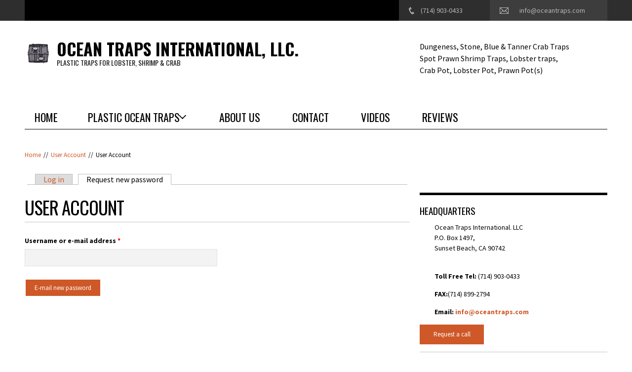

--- FILE ---
content_type: text/html; charset=utf-8
request_url: http://oceantraps.com/user/password
body_size: 6013
content:
<!DOCTYPE html PUBLIC "-//W3C//DTD XHTML+RDFa 1.0//EN"
  "http://www.w3.org/MarkUp/DTD/xhtml-rdfa-1.dtd">
<html xmlns="http://www.w3.org/1999/xhtml" xml:lang="en" version="XHTML+RDFa 1.0" dir="ltr"
  xmlns:content="http://purl.org/rss/1.0/modules/content/"
  xmlns:dc="http://purl.org/dc/terms/"
  xmlns:foaf="http://xmlns.com/foaf/0.1/"
  xmlns:og="http://ogp.me/ns#"
  xmlns:rdfs="http://www.w3.org/2000/01/rdf-schema#"
  xmlns:sioc="http://rdfs.org/sioc/ns#"
  xmlns:sioct="http://rdfs.org/sioc/types#"
  xmlns:skos="http://www.w3.org/2004/02/skos/core#"
  xmlns:xsd="http://www.w3.org/2001/XMLSchema#">

<head profile="http://www.w3.org/1999/xhtml/vocab">
  <meta http-equiv="Content-Type" content="text/html; charset=utf-8" />
<meta name="Generator" content="Drupal 7 (http://drupal.org)" />
<meta name="MobileOptimized" content="width" />
<meta name="HandheldFriendly" content="true" />
<meta name="viewport" content="width=device-width, initial-scale=1" />
<link rel="shortcut icon" href="http://oceantraps.com/sites/default/files/oceantrapsLogo1_0.png" type="image/png" />
  <title>User account | Ocean Traps International, LLC.</title>
  <style type="text/css" media="all">
@import url("http://oceantraps.com/modules/system/system.base.css?swvic8");
@import url("http://oceantraps.com/modules/system/system.menus.css?swvic8");
@import url("http://oceantraps.com/modules/system/system.messages.css?swvic8");
@import url("http://oceantraps.com/modules/system/system.theme.css?swvic8");
</style>
<style type="text/css" media="all">
@import url("http://oceantraps.com/modules/comment/comment.css?swvic8");
@import url("http://oceantraps.com/modules/field/theme/field.css?swvic8");
@import url("http://oceantraps.com/modules/node/node.css?swvic8");
@import url("http://oceantraps.com/modules/search/search.css?swvic8");
@import url("http://oceantraps.com/modules/user/user.css?swvic8");
@import url("http://oceantraps.com/sites/all/modules/views/css/views.css?swvic8");
@import url("http://oceantraps.com/sites/all/modules/ckeditor/css/ckeditor.css?swvic8");
</style>
<style type="text/css" media="all">
@import url("http://oceantraps.com/sites/all/modules/ctools/css/ctools.css?swvic8");
@import url("http://oceantraps.com/sites/all/libraries/superfish/css/superfish.css?swvic8");
</style>
<style type="text/css" media="all">
@import url("http://oceantraps.com/sites/all/themes/bestbrand/css/reset.css?swvic8");
@import url("http://oceantraps.com/sites/all/themes/bestbrand/css/column-layouts.css?swvic8");
@import url("http://oceantraps.com/sites/all/themes/bestbrand/js/flexslider/flexslider.css?swvic8");
@import url("http://oceantraps.com/sites/all/themes/bestbrand/style.css?swvic8");
</style>
<style type="text/css" media="all">
@import url("http://oceantraps.com/sites/all/themes/bestbrand/fonts/oswald-font.css?swvic8");
@import url("http://oceantraps.com/sites/all/themes/bestbrand/fonts/sourcesanspro-font.css?swvic8");
@import url("http://oceantraps.com/sites/all/themes/bestbrand/fonts/sourcecodepro-font.css?swvic8");
</style>
<style type="text/css" media="all and (min-width: 1200px)">
@import url("http://oceantraps.com/sites/all/themes/bestbrand/css/1200.css?swvic8");
</style>
<style type="text/css" media="all and (min-width: 980px) and (max-width: 1199px)">
@import url("http://oceantraps.com/sites/all/themes/bestbrand/css/960.css?swvic8");
</style>
<style type="text/css" media="all and (min-width: 768px) and (max-width: 979px)">
@import url("http://oceantraps.com/sites/all/themes/bestbrand/css/720.css?swvic8");
</style>
<style type="text/css" media="all and (max-width: 767px)">
@import url("http://oceantraps.com/sites/all/themes/bestbrand/css/mobile.css?swvic8");
</style>

<!--[if (lt IE 9)&(!IEMobile)]>
<link type="text/css" rel="stylesheet" href="http://oceantraps.com/sites/all/themes/bestbrand/css/layout-ie.css?swvic8" media="all" />
<![endif]-->

<!--[if (lt IE 9)&(!IEMobile)]>
<link type="text/css" rel="stylesheet" href="http://oceantraps.com/sites/all/themes/bestbrand/ie.css?swvic8" media="all" />
<![endif]-->

<!--[if (IE 9)&(!IEMobile)]>
<link type="text/css" rel="stylesheet" href="http://oceantraps.com/sites/all/themes/bestbrand/ie9.css?swvic8" media="all" />
<![endif]-->
<style type="text/css" media="all">
@import url("http://oceantraps.com/sites/all/themes/bestbrand/local.css?swvic8");
</style>
  <script type="text/javascript" src="http://oceantraps.com/sites/all/modules/jquery_update/replace/jquery/1.7/jquery.min.js?v=1.7.2"></script>
<script type="text/javascript" src="http://oceantraps.com/misc/jquery-extend-3.4.0.js?v=1.7.2"></script>
<script type="text/javascript" src="http://oceantraps.com/misc/jquery-html-prefilter-3.5.0-backport.js?v=1.7.2"></script>
<script type="text/javascript" src="http://oceantraps.com/misc/jquery.once.js?v=1.2"></script>
<script type="text/javascript" src="http://oceantraps.com/misc/drupal.js?swvic8"></script>
<script type="text/javascript" src="http://oceantraps.com/misc/form-single-submit.js?v=7.103"></script>
<script type="text/javascript">
<!--//--><![CDATA[//><!--

		jQuery(document).ready(function($) { 
			$(window).scroll(function() {
				if($(this).scrollTop() != 0) {
					$("#toTop").fadeIn();	
				} else {
					$("#toTop").fadeOut();
				}
			});
	
			$("#toTop").click(function() {
				$("body,html").animate({scrollTop:0},800);
			});	
	
		});
//--><!]]>
</script>
<script type="text/javascript" src="https://maps.googleapis.com/maps/api/js?v=3.exp&amp;sensor=false"></script>
<script type="text/javascript">
<!--//--><![CDATA[//><!--
jQuery(document).ready(function($) { 
	
		if ($("#map-canvas").length) {
		var myLatlng = new google.maps.LatLng(59.32522, 18.07002);
		var myZoom = 13;
		var marker;
		var map;
		
			function initialize() {
			  var mapOptions = {
				zoom: myZoom,
				mapTypeId: google.maps.MapTypeId.ROADMAP,
				center: myLatlng
			  };
		
			  map = new google.maps.Map(document.getElementById("map-canvas"),mapOptions);
		
			  marker = new google.maps.Marker({
				map:map,
				draggable:true,
				animation: google.maps.Animation.DROP,
				position: myLatlng
			  });
			  
			  google.maps.event.addDomListener(window, "resize", function() {
			  map.setCenter(myLatlng);
			  });
			  
			  google.maps.event.addListener(marker, "click", toggleBounce);
			  
			}
		
			function toggleBounce() {
		
			  if (marker.getAnimation() != null) {
				marker.setAnimation(null);
			  } else {
				marker.setAnimation(google.maps.Animation.BOUNCE);
			  }
			}
		
			google.maps.event.addDomListener(window, "load", initialize);
			
		}
		
		});
//--><!]]>
</script>
<script type="text/javascript" src="http://oceantraps.com/sites/all/libraries/superfish/jquery.hoverIntent.minified.js?swvic8"></script>
<script type="text/javascript" src="http://oceantraps.com/sites/all/libraries/superfish/sfsmallscreen.js?swvic8"></script>
<script type="text/javascript" src="http://oceantraps.com/sites/all/libraries/superfish/supposition.js?swvic8"></script>
<script type="text/javascript" src="http://oceantraps.com/sites/all/libraries/superfish/superfish.js?swvic8"></script>
<script type="text/javascript" src="http://oceantraps.com/sites/all/libraries/superfish/supersubs.js?swvic8"></script>
<script type="text/javascript" src="http://oceantraps.com/sites/all/modules/superfish/superfish.js?swvic8"></script>
<script type="text/javascript" src="http://oceantraps.com/sites/all/themes/bestbrand/js/flexslider/jquery.flexslider.js?swvic8"></script>
<script type="text/javascript">
<!--//--><![CDATA[//><!--
jQuery.extend(Drupal.settings, {"basePath":"\/","pathPrefix":"","setHasJsCookie":0,"ajaxPageState":{"theme":"bestbrand","theme_token":"r9Q3TW1YuNYE31Z-HKw5wy7mtHUo-0sHST8_EEIfC7A","js":{"0":1,"sites\/all\/modules\/jquery_update\/replace\/jquery\/1.7\/jquery.min.js":1,"misc\/jquery-extend-3.4.0.js":1,"misc\/jquery-html-prefilter-3.5.0-backport.js":1,"misc\/jquery.once.js":1,"misc\/drupal.js":1,"misc\/form-single-submit.js":1,"1":1,"https:\/\/maps.googleapis.com\/maps\/api\/js?v=3.exp\u0026sensor=false":1,"2":1,"sites\/all\/libraries\/superfish\/jquery.hoverIntent.minified.js":1,"sites\/all\/libraries\/superfish\/sfsmallscreen.js":1,"sites\/all\/libraries\/superfish\/supposition.js":1,"sites\/all\/libraries\/superfish\/superfish.js":1,"sites\/all\/libraries\/superfish\/supersubs.js":1,"sites\/all\/modules\/superfish\/superfish.js":1,"sites\/all\/themes\/bestbrand\/js\/flexslider\/jquery.flexslider.js":1},"css":{"modules\/system\/system.base.css":1,"modules\/system\/system.menus.css":1,"modules\/system\/system.messages.css":1,"modules\/system\/system.theme.css":1,"modules\/comment\/comment.css":1,"modules\/field\/theme\/field.css":1,"modules\/node\/node.css":1,"modules\/search\/search.css":1,"modules\/user\/user.css":1,"sites\/all\/modules\/views\/css\/views.css":1,"sites\/all\/modules\/ckeditor\/css\/ckeditor.css":1,"sites\/all\/modules\/ctools\/css\/ctools.css":1,"sites\/all\/libraries\/superfish\/css\/superfish.css":1,"sites\/all\/themes\/bestbrand\/css\/reset.css":1,"sites\/all\/themes\/bestbrand\/css\/column-layouts.css":1,"sites\/all\/themes\/bestbrand\/js\/flexslider\/flexslider.css":1,"sites\/all\/themes\/bestbrand\/style.css":1,"sites\/all\/themes\/bestbrand\/fonts\/oswald-font.css":1,"sites\/all\/themes\/bestbrand\/fonts\/sourcesanspro-font.css":1,"sites\/all\/themes\/bestbrand\/fonts\/sourcecodepro-font.css":1,"sites\/all\/themes\/bestbrand\/css\/1200.css":1,"sites\/all\/themes\/bestbrand\/css\/960.css":1,"sites\/all\/themes\/bestbrand\/css\/720.css":1,"sites\/all\/themes\/bestbrand\/css\/mobile.css":1,"sites\/all\/themes\/bestbrand\/css\/layout-ie.css":1,"sites\/all\/themes\/bestbrand\/ie.css":1,"sites\/all\/themes\/bestbrand\/ie9.css":1,"sites\/all\/themes\/bestbrand\/local.css":1}},"superfish":{"1":{"id":"1","sf":{"delay":"200","animation":{"opacity":"show"},"speed":"\u0027fast\u0027","autoArrows":false,"dropShadows":false,"disableHI":false},"plugins":{"smallscreen":{"mode":"window_width","addSelected":false,"menuClasses":false,"hyperlinkClasses":false,"title":"Main menu"},"supposition":true,"bgiframe":false,"supersubs":{"minWidth":"12","maxWidth":"27","extraWidth":1}}}},"urlIsAjaxTrusted":{"\/user\/password":true}});
//--><!]]>
</script>
</head>
<body class="html not-front not-logged-in one-sidebar sidebar-first page-user page-user-password no-banner wide-layout sff-1 slff-1 hff-1 shff-1 pff-1" >
  <div id="skip-link">
    <a href="#main-content" class="element-invisible element-focusable">Skip to main content</a>
  </div>
    <!-- #page-wrapper -->         
<div id="page-wrapper">

    <!-- #toTop -->
        <div id="toTop"></div>
        <!-- EOF:#toTop -->

    <!-- #header-top -->
    <div id="header-top" class="clearfix">
        <div class="container_12">

            <!-- #header-top-inside -->
            <div id="header-top-inside" class="clearfix">
                
                                <div class="grid_12">
                
                                        <!-- #header-top-left -->
                    <div id="header-top-left" class="clearfix">
                      <div class="region region-header-top-left">
    <div id="block-block-1" class="block block-block">

    
  <div class="content">
    <div class="meanmenu">
<ul class="company-info clearfix">
<li class="phone">(714) 903-0433</li>
<li class="mail"><a href="/contact">info@oceantraps.com</a></li>
</ul>
</div>
  </div>
</div>
  </div>
                        
                    </div>
                    <!-- EOF:#header-top-left --> 
                                        
                </div>
                
                
            </div>
            <!-- EOF:#header-top-inside -->

        </div>
    </div>
    <!-- EOF:#header-top --> 

    <!-- #header -->
    <div id="header" class="clearfix">
        <div class="container_12">

            <!-- #header-inside -->
            <div id="header-inside" class="clearfix">
               
               <div class="grid_8">

                    <!-- #header-left -->
                    <div id="header-left">
                                        <div id="logo">
                    <a href="/" title="Home" rel="home"> <img src="http://oceantraps.com/sites/default/files/oceantrapsLogo1.png" alt="Home" /> </a>
                    </div>
                                        
                                        <div id="site-name">
                    <a href="/" title="Home">Ocean Traps International, LLC.</a>
                    </div>
                                        
                                        <div id="site-slogan">
                    Plastic Traps for Lobster, Shrimp &amp; Crab                    </div>
                                        
					                    
                    </div>
                    <!-- EOF:#header-left --> 

                </div> 

                <div class="grid_4">

                    <!-- #header-right -->
                    <div id="header-right">
                                          <div class="region region-header-right">
    <div id="block-block-15" class="block block-block">

    
  <div class="content">
    <p>Dungeness, Stone, Blue &amp; Tanner Crab Traps<br />
Spot Prawn Shrimp Traps, Lobster traps,<br />
Crab Pot, Lobster Pot, Prawn Pot(s)</p>
  </div>
</div>
  </div>
                                        </div>
                    <!-- EOF:#header-right -->    

                </div> 

            </div>
            <!-- EOF:#header-inside -->      

        </div>
    </div>       
    <!-- EOF:#header -->

    <!-- #main-navigation -->
    <div id="main-navigation" class="clearfix">
        <div class="container_12">  
            
            <div class="grid_12">

                <!-- #main-navigation-inside -->
                <div id="main-navigation-inside" class="clearfix">
                                          <div class="region region-navigation">
    <div id="block-superfish-1" class="block block-superfish">

    
  <div class="content">
    <ul id="superfish-1" class="menu sf-menu sf-main-menu sf-horizontal sf-style-none sf-total-items-6 sf-parent-items-1 sf-single-items-5"><li id="menu-218-1" class="first odd sf-item-1 sf-depth-1 sf-no-children"><a href="/" class="sf-depth-1">Home</a></li><li id="menu-320-1" class="middle even sf-item-2 sf-depth-1 sf-total-children-3 sf-parent-children-0 sf-single-children-3 menuparent"><a href="/plastic-ocean-traps" class="sf-depth-1 menuparent">Plastic Ocean Traps</a><ul><li id="menu-692-1" class="first odd sf-item-1 sf-depth-2 sf-no-children"><a href="/dungeness-stone-blue-and-tanner-crab-traps" class="sf-depth-2">Dungeness, Stone, Blue &amp; Tanner Crab Traps</a></li><li id="menu-693-1" class="middle even sf-item-2 sf-depth-2 sf-no-children"><a href="/plastic-lobster-traps" class="sf-depth-2">Plastic Lobster Traps</a></li><li id="menu-691-1" class="last odd sf-item-3 sf-depth-2 sf-no-children"><a href="/plastic-spot-prawn-shrimp-ocean-traps" class="sf-depth-2">Plastic Spot Prawn Shrimp Traps</a></li></ul></li><li id="menu-370-1" class="middle odd sf-item-3 sf-depth-1 sf-no-children"><a href="/about-ocean-traps-international" class="sf-depth-1">About Us</a></li><li id="menu-395-1" class="middle even sf-item-4 sf-depth-1 sf-no-children"><a href="/contact-ocean-traps-international" class="sf-depth-1">Contact</a></li><li id="menu-846-1" class="middle odd sf-item-5 sf-depth-1 sf-no-children"><a href="/videos" class="sf-depth-1">Videos</a></li><li id="menu-926-1" class="last even sf-item-6 sf-depth-1 sf-no-children"><a href="/reviews" title="" class="sf-depth-1">Reviews</a></li></ul>  </div>
</div>
  </div>
                                    </div>
                <!-- EOF:#main-navigation-inside -->

            </div>

        </div>
    </div>
    <!-- EOF:#main-navigation -->

    <!-- #banner -->
    
    <!-- #page-top -->   
    <div id="page-top" class="clearfix">

                <!-- #breadcrumb -->
        <div id="breadcrumb" class="clearfix">
            <div class="container_12">
            <!-- #breadcrumb-inside -->
            <div id="breadcrumb-inside" class="clearfix">
            <div class="grid_12">
                        <div class="breadcrumb"><a href="/">Home</a> <span class="breadcrumb-separator">//</span><a href="/user">User account</a> <span class="breadcrumb-separator">//</span>User account</div>                        </div>
            </div>
            <!-- EOF:#breadcrumb-inside -->
            </div>
        </div>
        <!-- EOF:#breadcrumb -->
                
                

    </div>       
    <!-- EOF:#page-top -->

    <!-- #page -->
    <div id="page" class="clearfix">

        <div class="container_12">

            <!-- #messages-console -->
                        <!-- EOF: #messages-console -->

                        <div class="grid_8">
            
                <!-- #main -->
                <div id="main" class="clearfix">
                
                <!-- #tabs -->
                                    <div class="tabs">
                    <h2 class="element-invisible">Primary tabs</h2><ul class="tabs primary"><li><a href="/user">Log in</a></li>
<li class="active"><a href="/user/password" class="active">Request new password<span class="element-invisible">(active tab)</span></a></li>
</ul>                    </div>
                                <!-- EOF: #tabs -->
                
                                
                <!-- #action links -->
                                <!-- EOF: #action links -->
                
                                                                            <h1>User account</h1>
                                                            
                                
                <!-- #promoted -->
                                <!-- EOF: #promoted -->

                                
                  <div class="region region-content">
    <div id="block-system-main" class="block block-system">

    
  <div class="content">
    <form action="/user/password" method="post" id="user-pass" accept-charset="UTF-8"><div><div class="form-item form-type-textfield form-item-name">
  <label for="edit-name">Username or e-mail address <span class="form-required" title="This field is required.">*</span></label>
 <input type="text" id="edit-name" name="name" value="" size="60" maxlength="254" class="form-text required" />
</div>
<input type="hidden" name="form_build_id" value="form-CYefoARzJp0knpaUePT1-6tiOiCcPhoFaJcQlJyEGzw" />
<input type="hidden" name="form_id" value="user_pass" />
<div class="form-actions form-wrapper" id="edit-actions"><input type="submit" id="edit-submit" name="op" value="E-mail new password" class="form-submit" /></div></div></form>  </div>
</div>
  </div>
                                

                </div>
                <!-- #EOF:main -->                              

            </div>

            <!-- #sidebar -->
                        <div class="grid_4">
                <div id="sidebar" class="clearfix">
                  <div class="region region-sidebar-first">
    <div id="block-block-14" class="block block-block">

    
  <div class="content">
    <div class="contact-info">
<div class="bordered">
<h4>headquarters</h4>
<ul>
<li>Ocean Traps International. LLC<br />
	P.O. Box 1497,<br />
	Sunset Beach, CA 90742<br />
	 </li>
<li><strong>Toll Free Tel:</strong> (714) 903-0433</li>
<li><strong>FAX:</strong>(714) 899-2794</li>
<li><strong>Email: <a href="mailto:info@oceantraps.com">info@oceantraps.com</a></strong></li>
</ul>
<div><a class="btn" href="contact">Request a call</a></div>
</div>
</div>
  </div>
</div>
<div id="block-views-promoted-posts-block-3" class="block block-views">

    <h2>LATEST PRODUCTS</h2>
  
  <div class="content">
    <div class="view view-promoted-posts view-id-promoted_posts view-display-id-block_3 promoted-listing no-commerce view-dom-id-3c6387b66747b595120b313981ca5bb3">
        
  
  
      <div class="view-content">
      <div class="item-list products">    <ul>          <li class="views-row views-row-1 views-row-odd views-row-first">  
  <div class="views-field views-field-field-image">        <div class="field-content">	<div class="image-holder">
		<div class="mask">
		<div class="more"><a href="/plastic-spot-prawn-shrimp-ocean-traps">More</a></div>
		</div>
		<div class="views-field-thumbnail">
		<a href="/plastic-spot-prawn-shrimp-ocean-traps"><img typeof="foaf:Image" src="http://oceantraps.com/sites/default/files/styles/small/public/plastic_crablobstertrap_girlmodel_2.jpg?itok=Y5gIFmKu" width="190" height="128" alt="Plastic Spot Prawn Shrimp Traps" title="Plastic Spot Prawn Shrimp Traps" /></a>
		</div>
	</div></div>  </div>  
  <div class="views-field views-field-title">        <h4 class="field-content"><a href="/plastic-spot-prawn-shrimp-ocean-traps">Plastic Spot Prawn Shrimp Traps</a></h4>  </div>  
  <div class="views-field views-field-body">        <div class="field-content"><p>Ocean Traps International, LLC<br />
Plastic Spot Prawn Shrimp Traps...</p></div>  </div></li>
          <li class="views-row views-row-2 views-row-even">  
  <div class="views-field views-field-field-image">        <div class="field-content">	<div class="image-holder">
		<div class="mask">
		<div class="more"><a href="/dungeness-stone-blue-and-tanner-crab-traps">More</a></div>
		</div>
		<div class="views-field-thumbnail">
		<a href="/dungeness-stone-blue-and-tanner-crab-traps"><img typeof="foaf:Image" src="http://oceantraps.com/sites/default/files/styles/small/public/plastic_crablobstertrap_girlmodel_1.jpg?itok=ak5mFokr" width="190" height="128" alt="Dungeness, Stone, Blue &amp; Tanner Crab Traps " title="Dungeness, Stone, Blue &amp; Tanner Crab Traps " /></a>
		</div>
	</div></div>  </div>  
  <div class="views-field views-field-title">        <h4 class="field-content"><a href="/dungeness-stone-blue-and-tanner-crab-traps">Dungeness, Stone, Blue &amp; Tanner Crab Traps</a></h4>  </div>  
  <div class="views-field views-field-body">        <div class="field-content"><p>Ocean Traps International, LLC<br />
Dungeness, Stone, Blue &amp;...</p></div>  </div></li>
          <li class="views-row views-row-3 views-row-odd">  
  <div class="views-field views-field-field-image">        <div class="field-content">	<div class="image-holder">
		<div class="mask">
		<div class="more"><a href="/plastic-lobster-traps">More</a></div>
		</div>
		<div class="views-field-thumbnail">
		<a href="/plastic-lobster-traps"><img typeof="foaf:Image" src="http://oceantraps.com/sites/default/files/styles/small/public/plastic_crablobstertrap_girlmodel_0.jpg?itok=4eloZG2d" width="190" height="128" alt="New stackable Lobster Traps" title="Plastic Lobster Traps" /></a>
		</div>
	</div></div>  </div>  
  <div class="views-field views-field-title">        <h4 class="field-content"><a href="/plastic-lobster-traps">Plastic Lobster Traps</a></h4>  </div>  
  <div class="views-field views-field-body">        <div class="field-content">Ocean Traps International, LLC <br />Plastic Lobster Traps are affordable...</div>  </div></li>
          <li class="views-row views-row-4 views-row-even views-row-last">  
  <div class="views-field views-field-field-image">        <div class="field-content">	<div class="image-holder">
		<div class="mask">
		<div class="more"><a href="/plastic-ocean-traps">More</a></div>
		</div>
		<div class="views-field-thumbnail">
		<a href="/plastic-ocean-traps"><img typeof="foaf:Image" src="http://oceantraps.com/sites/default/files/styles/small/public/plastic_ocean_trap1.jpg?itok=L1nVIID3" width="190" height="128" alt="Plastic Lobster, Crab, Shrimp Trap/Pot" title="Ocean Traps " /></a>
		</div>
	</div></div>  </div>  
  <div class="views-field views-field-title">        <h4 class="field-content"><a href="/plastic-ocean-traps">Plastic Ocean Traps (Pots)</a></h4>  </div>  
  <div class="views-field views-field-body">        <div class="field-content"><p><strong>Ocean Traps International, LLC</strong><br />
Traps are...</p></div>  </div></li>
      </ul></div>    </div>
  
  
  
  
  
  
</div>  </div>
</div>
  </div>
                </div>
            </div>
                        <!-- EOF: #sidebar -->    

        </div>

    </div>
    <!-- EOF:#page -->


    
        <!-- #footer -->
    <div id="footer" class="clearfix">
        <div class="container_12">

            <!-- #footer-inside -->
            <div id="footer-inside" class="clearfix">

                <div class="grid_4">
                                        <div class="footer-area clearfix">
                      <div class="region region-footer-first">
    <div id="block-block-8" class="block block-block">

    <h2>About Us</h2>
  
  <div class="content">
    <p>Ocean Traps International, LLC traps are affordable, practical and profitable.  They are made from strong polyethylene plastic to resist marine growth and stand up to the toughest working environment.<br />
Crab, Lobster &amp; Pawn Trap<br />
Crab, Lobster, Shrimp Pot(s)<br />
Crab, Lobster &amp; Prawn Traps</p>
  </div>
</div>
  </div>
                    </div>  
                                    </div>

                <div class="grid_4">
                                        <div class="footer-area clearfix">
                      <div class="region region-footer-second">
    <div id="block-block-17" class="block block-block">

    
  <div class="content">
    <p><iframe frameborder="0" height="250" src="https://www.youtube.com/embed/62JvYB_f1pY" width="80%"></iframe></p>
  </div>
</div>
  </div>
                    </div>  
                                    </div>

                <div class="grid_4">
                                        <div class="footer-area clearfix">
                      <div class="region region-footer-third">
    <div id="block-block-16" class="block block-block">

    <h2>Popular Tags</h2>
  
  <div class="content">
    <p><a href="/plastic-ocean-traps">Plastic Shrimp Traps</a>, <a href="/plastic-ocean-traps">Plastic Crab Traps</a>, <a href="/plastic-ocean-traps">Plastic Prawn Traps</a>, <a href="/plastic-ocean-traps">Shrimp Prawn pot</a>, <a href="/plastic-ocean-traps">Shrimp Prawn Pots</a>,<br />
<a href="/plastic-ocean-traps">Lobster pot</a>, <a href="/plastic-ocean-traps">Lobster Pots</a>, <a href="/plastic-ocean-traps">Plastic Lobster Traps</a>, <a href="/plastic-ocean-traps">Crab Pot</a>, <a href="/plastic-ocean-traps">Crab Traps</a>, <a href="/plastic-ocean-traps">Crab Pots</a>, <a href="/plastic-ocean-traps">Crab Trap</a>, <a href="/plastic-ocean-traps">Prawn Traps</a>, <a href="/plastic-ocean-traps">Prawn Trap</a>, </p>
  </div>
</div>
  </div>
                    </div>  
                                    </div>

            </div>
            <!-- EOF:#footer-inside -->

        </div>
    </div>
    <!-- EOF:#footer -->
    
        <!-- #subfooter -->
    <div id="subfooter" class="clearfix">
        <div class="container_12">

            <!-- #subfooter-inside -->
            <div id="subfooter-inside" class="clearfix">

                <div class="grid_4">
                    <!-- #subfooter-left -->
                                        <div class="subfooter-area clearfix">
                      <div class="region region-sub-footer-left">
    <div id="block-block-12" class="block block-block">

    
  <div class="content">
    <p>© Copyright 2015<br />
Ocean Traps International, LLC<br />
All rights reserved.<br />
Telephone (714) 903-0433 * Fax (714) 899-2794<br />
Email: <a href="mailto:info@oceantraps.com">info@oceantraps.com</a></p>
  </div>
</div>
  </div>
                    </div>
                                        <!-- EOF: #subfooter-left -->
                </div>

                <div class="grid_8">
                    <!-- #subfooter-right -->
                                        <div class="subfooter-area clearfix">
                      <div class="region region-sub-footer-right">
    <div id="block-menu-menu-subfooter-menu" class="block block-menu">

    
  <div class="content">
    <ul class="menu"><li class="first leaf"><a href="https://login.secureserver.net" title="">Check Email</a></li>
<li class="leaf"><a href="/contact-ocean-traps-international" title="Contact">Contact</a></li>
<li class="last leaf active-trail"><a href="/user" title="Login" class="active-trail active">Login</a></li>
</ul>  </div>
</div>
  </div>
                    </div>
                                        <!-- EOF: #subfooter-right -->
                </div>

            </div>
            <!-- EOF:#subfooter-inside -->

        </div>
    </div>
    <!-- EOF:#subfooter -->      
           

</div>
<!-- EOF:#page-wrapper -->    <script type="text/javascript">
<!--//--><![CDATA[//><!--

		jQuery(document).ready(function($) {
			$(window).load(function() {
			
				$("#testimonial-slider, .testimonial-slider").fadeIn("slow");
				
				$("#testimonial-slider, .testimonial-slider").flexslider({
				animation: "slide",
				slideshowSpeed: "5000",
				controlNav: false
				});
			
			});
		});
//--><!]]>
</script>
</body>
</html>


--- FILE ---
content_type: text/css
request_url: http://oceantraps.com/sites/all/themes/bestbrand/fonts/oswald-font.css?swvic8
body_size: 108
content:
@import url(http://fonts.googleapis.com/css?family=Oswald:400,300,700&subset=latin,latin-ext);

--- FILE ---
content_type: text/css
request_url: http://oceantraps.com/sites/all/themes/bestbrand/css/column-layouts.css?swvic8
body_size: 506
content:
/* Layout Shortcodes */
.row { *zoom: 1; }
.row:before,
.row:after { display: table; line-height: 0; content: ""; }
.row:after { clear: both; }

.grid_12 .one-half { width: 460px; }
.grid_12 .one-third { width: 300px; }
.grid_12 .two-thirds { width: 620px; }
.grid_12 .one-fourth { width: 220px; }
.grid_12 .three-fourths { width: 700px; }

.grid_8 .one-half { width: 300px; }
.grid_8 .one-third { width: 193px; }
.grid_8 .two-thirds { width: 407px; }
.grid_8 .one-fourth { width: 140px; }
.grid_8 .three-fourths { width: 460px; }

.one-half,
.one-third,
.two-thirds,
.three-fourths,
.one-fourth { position: relative; margin: 0 20px 0 0; float: left; }

.one-half.omega,
.one-third.omega,
.two-thirds.omega,
.three-fourths.omega,
.one-fourth.omega { margin-right:0; }

@media all and (min-width: 1200px) {
.wide-layout .grid_12 .one-half { width: 580px; }
.wide-layout .grid_12 .one-third { width: 380px; }
.wide-layout .grid_12 .two-thirds { width: 780px; }
.wide-layout .grid_12 .one-fourth { width: 280px; }
.wide-layout .grid_12 .three-fourths { width: 880px; }

.wide-layout .grid_8 .one-half { width: 380px; }
.wide-layout .grid_8 .one-third { width: 246px; }
.wide-layout .grid_8 .two-thirds { width: 513px; }
.wide-layout .grid_8 .one-fourth { width: 180px; }
.wide-layout .grid_8 .three-fourths { width: 580px; }
} 

@media all and (min-width: 768px) and (max-width: 979px) {
.grid_12 .one-half { width: 340px; }
.grid_12 .one-third { width: 220px; }
.grid_12 .two-thirds { width: 460px; }
.grid_12 .one-fourth { width: 160px; }
.grid_12 .three-fourths { width: 520px; }

.grid_8 .one-half { width: 220px; }
.grid_8 .one-third { width: 140px; }
.grid_8 .two-thirds { width: 300px; }
.grid_8 .one-fourth { width: 100px; }
.grid_8 .three-fourths { width: 340px; }
}

@media all and (max-width: 767px) {
.one-half,
.one-third,
.two-thirds,
.three-fourths,
.one-fourth { width: 100%!important; margin:0!important; }
}

--- FILE ---
content_type: text/css
request_url: http://oceantraps.com/sites/all/themes/bestbrand/style.css?swvic8
body_size: 15874
content:
/*  Table of contents */

/*  0. Fonts
/*  1. General
/*  2. Layout
/*  3. Typography
/*  4. #header-top
/*  5. #header
/*  6. #main-navigation
/*  7. #banner
/*  8. #page-top
/*  9. #page
/*  10. #page-bottom
/*  11. #footer
/*  12. #subfooter
/*  13. Components
/*  14. Drupal styles overrides
/*  15. Responsive Styles
*/

/*
0. Fonts
_______________________________________________________________________*/
/* Fonts families */
body.pff-1, .pff-1 input, .pff-1 #main .node .field-type-taxonomy-term-reference label, 
.pff-1 #comments h2, .pff-1 textarea, .pff-1 select { font-family: 'Source Sans Pro', Helvetica Neue, Arial, Sans-serif;  }
body.pff-2, .pff-2 input, .pff-2 #main .node .field-type-taxonomy-term-reference label, 
.pff-2 #comments h2, .pff-2 textarea, .pff-2 select { font-family: 'Ubuntu', Helvetica Neue, Arial, Sans-serif; }
body.pff-3, .pff-3 input, .pff-3 #main .node .field-type-taxonomy-term-reference label, 
.pff-3 #comments h2, .pff-3 textarea, .pff-3 select { font-family: 'PT Sans', Helvetica Neue, Arial, Sans-serif; }
body.pff-4, .pff-4 input, .pff-4 #main .node .field-type-taxonomy-term-reference label, 
.pff-4 #comments h2, .pff-4 textarea, .pff-4 select { font-family: 'Roboto', Helvetica Neue, Arial, Sans-serif; }
body.pff-5, .pff-5 input, .pff-5 #main .node .field-type-taxonomy-term-reference label, 
.pff-5 #comments h2, .pff-5 textarea, .pff-5 select { font-family: 'Open Sans', Helvetica Neue, Arial, Sans-serif; }
body.pff-6, .pff-6 input, .pff-6 #main .node .field-type-taxonomy-term-reference label, 
.pff-6 #comments h2, .pff-6 textarea, .pff-6 select { font-family: 'Lato', Helvetica Neue, Arial, Sans-serif; }
body.pff-7, .pff-7 input, .pff-7 #main .node .field-type-taxonomy-term-reference label, 
.pff-7 #comments h2, .pff-7 textarea, .pff-7 select { font-family: 'Roboto Condensed', Arial Narrow, Arial, Sans-serif; }
body.pff-8, .pff-8 input, .pff-8 #main .node .field-type-taxonomy-term-reference label, 
.pff-8 #comments h2, .pff-8 textarea, .pff-8 select { font-family: 'Exo', Helvetica Neue, Arial, Sans-serif; }
body.pff-9, .pff-9 input, .pff-9 #main .node .field-type-taxonomy-term-reference label, 
.pff-9 #comments h2, .pff-9 textarea, .pff-9 select { font-family: 'Roboto Slab', Trebuchet MS, Sans-serif; }
body.pff-10, .pff-10 input, .pff-10 #main .node .field-type-taxonomy-term-reference label, 
.pff-10 #comments h2, .pff-10 textarea, .pff-10 select { font-family: 'Raleway', Helvetica Neue, Arial, Sans-serif; }
body.pff-11, .pff-11 input, .pff-11 #main .node .field-type-taxonomy-term-reference label, 
.pff-11 #comments h2, .pff-11 textarea, .pff-11 select { font-family: 'Josefin Sans', Georgia, Times New Roman, Serif; }
body.pff-12, .pff-12 input, .pff-12 #main .node .field-type-taxonomy-term-reference label, 
.pff-12 #comments h2, .pff-12 textarea, .pff-12 select { font-family: Georgia, Times New Roman, Serif; }
body.pff-13, .pff-13 input, .pff-13 #main .node .field-type-taxonomy-term-reference label, 
.pff-13 #comments h2, .pff-13 textarea, .pff-13 select { font-family: 'Merriweather', Georgia, Times New Roman, Serif; }
body.pff-14, .pff-14 input, .pff-14 #main .node .field-type-taxonomy-term-reference label, 
.pff-14 #comments h2, .pff-14 textarea, .pff-14 select { font-family: 'Playfair Display', Times New Roman, Serif; }
body.pff-15, .pff-15 input, .pff-15 #main .node .field-type-taxonomy-term-reference label, 
.pff-15 #comments h2, .pff-15 textarea, .pff-15 select { font-family: 'Philosopher', Georgia, Times New Roman, Serif; }
body.pff-16, .pff-16 input, .pff-16 #main .node .field-type-taxonomy-term-reference label, 
.pff-16 #comments h2, .pff-16 textarea, .pff-16 select { font-family: 'Cinzel', Georgia, Times New Roman, Serif; }

.hff-1 h1,.hff-1 h2,.hff-1 h3,.hff-1 h4,.hff-1 h5,.hff-1 h6, .sff-1 #site-name, .slff-1 #site-slogan { font-family: 'Oswald', Helvetica Neue, Arial, Sans-serif; text-transform: uppercase; }
.hff-2 h1,.hff-2 h2,.hff-2 h3,.hff-2 h4,.hff-2 h5,.hff-2 h6, .sff-2 #site-name, .slff-2 #site-slogan { font-family: 'Source Sans Pro', Helvetica Neue, Arial, Sans-serif;  }
.hff-3 h1,.hff-3 h2,.hff-3 h3,.hff-3 h4,.hff-3 h5,.hff-3 h6, .sff-3 #site-name, .slff-3 #site-slogan { font-family: 'Ubuntu', Helvetica Neue, Arial, Sans-serif; }
.hff-4 h1,.hff-4 h2,.hff-4 h3,.hff-4 h4,.hff-4 h5,.hff-4 h6, .sff-4 #site-name, .slff-4 #site-slogan { font-family: 'PT Sans', Helvetica Neue, Arial, Sans-serif; }
.hff-5 h1,.hff-5 h2,.hff-5 h3,.hff-5 h4,.hff-5 h5,.hff-5 h6, .sff-5 #site-name, .slff-5 #site-slogan { font-family: 'Roboto', Helvetica Neue, Arial, Sans-serif; }
.hff-6 h1,.hff-6 h2,.hff-6 h3,.hff-6 h4,.hff-6 h5,.hff-6 h6, .sff-6 #site-name, .slff-6 #site-slogan { font-family: 'Open Sans', Helvetica Neue, Arial, Sans-serif; }
.hff-7 h1,.hff-7 h2,.hff-7 h3,.hff-7 h4,.hff-7 h5,.hff-7 h6, .sff-7 #site-name, .slff-7 #site-slogan { font-family: 'Lato', Helvetica Neue, Arial, Sans-serif; }
.hff-8 h1,.hff-8 h2,.hff-8 h3,.hff-8 h4,.hff-8 h5,.hff-8 h6, .sff-8 #site-name, .slff-8 #site-slogan { font-family: 'Roboto Condensed', Arial Narrow, Arial, Sans-serif; }
.hff-9 h1,.hff-9 h2,.hff-9 h3,.hff-9 h4,.hff-9 h5,.hff-9 h6, .sff-9 #site-name, .slff-9 #site-slogan { font-family: 'Exo', Helvetica Neue, Arial, Sans-serif; }
.hff-10 h1,.hff-10 h2,.hff-10 h3,.hff-10 h4,.hff-10 h5,.hff-10 h6, .sff-10 #site-name, .slff-10 #site-slogan { font-family: 'Roboto Slab', Trebuchet MS, Sans-serif; }
.hff-11 h1,.hff-11 h2,.hff-11 h3,.hff-11 h4,.hff-11 h5,.hff-11 h6, .sff-11 #site-name, .slff-11 #site-slogan { font-family: 'Raleway', Helvetica Neue, Arial, Sans-serif; }
.hff-12 h1,.hff-12 h2,.hff-12 h3,.hff-12 h4,.hff-12 h5,.hff-12 h6, .sff-12 #site-name, .slff-12 #site-slogan { font-family: 'Josefin Sans', Georgia, Times New Roman, Serif; }
.hff-13 h1,.hff-13 h2,.hff-13 h3,.hff-13 h4,.hff-13 h5,.hff-13 h6, .sff-13 #site-name, .slff-13 #site-slogan { font-family: Georgia, Times New Roman, Serif; }
.hff-14 h1,.hff-14 h2,.hff-14 h3,.hff-14 h4,.hff-14 h5,.hff-14 h6, .sff-14 #site-name, .slff-14 #site-slogan { font-family: 'Merriweather', Georgia, Times New Roman, Serif; }
.hff-15 h1,.hff-15 h2,.hff-15 h3,.hff-15 h4,.hff-15 h5,.hff-15 h6, .sff-15 #site-name, .slff-15 #site-slogan { font-family: 'Playfair Display', Times New Roman, Serif; }
.hff-16 h1,.hff-16 h2,.hff-16 h3,.hff-16 h4,.hff-16 h5,.hff-16 h6, .sff-16 #site-name, .slff-16 #site-slogan { font-family: 'Philosopher', Georgia, Times New Roman, Serif; }
.hff-17 h1,.hff-17 h2,.hff-17 h3,.hff-17 h4,.hff-17 h5,.hff-17 h6, .sff-17 #site-name, .slff-17 #site-slogan { font-family: 'Playfair Display SC', Georgia, Times New Roman, Serif; }
.hff-18 h1,.hff-18 h2,.hff-18 h3,.hff-18 h4,.hff-18 h5,.hff-18 h6, .sff-18 #site-name, .slff-18 #site-slogan { font-family: 'Cinzel', Georgia, Times New Roman, Serif; }

.hff-1 #main-navigation .content li, .hff-1 th, .hff-1 #sibebar .views-field-subject, .hff-1 #sidebar .views-field-subject a, 
.hff-1 #sibebar .views-field-title, .hff-1 #sidebar .views-field-title a, .hff-1 #image-listing-title, .shff-1 .flex-caption h2 { font-family: 'Oswald', Helvetica Neue, Arial, Sans-serif; text-transform: uppercase; }
.hff-2 #main-navigation .content li, .hff-2 th, .hff-2 #sibebar .views-field-subject, .hff-2 #sidebar .views-field-subject a, 
.hff-2 #sibebar .views-field-title, .hff-2 #sidebar .views-field-title a, .hff-2 #image-listing-title, .shff-2 .flex-caption h2 { font-family: 'Source Sans Pro', Helvetica Neue, Arial, Sans-serif;  }
.hff-3 #main-navigation .content li, .hff-3 th, .hff-3 #sibebar .views-field-subject, .hff-3 #sidebar .views-field-subject a, 
.hff-3 #sibebar .views-field-title, .hff-3 #sidebar .views-field-title a, .hff-3 #image-listing-title, .shff-3 .flex-caption h2 { font-family: 'Ubuntu', Helvetica Neue, Arial, Sans-serif; }
.hff-4 #main-navigation .content li, .hff-4 th, .hff-4 #sibebar .views-field-subject, .hff-4 #sidebar .views-field-subject a, 
.hff-4 #sibebar .views-field-title, .hff-4 #sidebar .views-field-title a, .hff-4 #image-listing-title, .shff-4 .flex-caption h2 { font-family: 'PT Sans', Helvetica Neue, Arial, Sans-serif; }
.hff-5 #main-navigation .content li, .hff-5 th, .hff-5 #sibebar .views-field-subject, .hff-5 #sidebar .views-field-subject a, 
.hff-5 #sibebar .views-field-title, .hff-5 #sidebar .views-field-title a, .hff-5 #image-listing-title, .shff-5 .flex-caption h2 { font-family: 'Roboto', Helvetica Neue, Arial, Sans-serif; }
.hff-6 #main-navigation .content li, .hff-6 th, .hff-6 #sibebar .views-field-subject, .hff-6 #sidebar .views-field-subject a, 
.hff-6 #sibebar .views-field-title, .hff-6 #sidebar .views-field-title a, .hff-6 #image-listing-title, .shff-6 .flex-caption h2 { font-family: 'Open Sans', Helvetica Neue, Arial, Sans-serif; }
.hff-7 #main-navigation .content li, .hff-7 th, .hff-7 #sibebar .views-field-subject, .hff-7 #sidebar .views-field-subject a, 
.hff-7 #sibebar .views-field-title, .hff-7 #sidebar .views-field-title a, .hff-7 #image-listing-title, .shff-7 .flex-caption h2 { font-family: 'Lato', Helvetica Neue, Arial, Sans-serif; }
.hff-8 #main-navigation .content li, .hff-8 th, .hff-8 #sibebar .views-field-subject, .hff-8 #sidebar .views-field-subject a, 
.hff-8 #sibebar .views-field-title, .hff-8 #sidebar .views-field-title a, .hff-8 #image-listing-title, .shff-8 .flex-caption h2 { font-family: 'Roboto Condensed', Arial Narrow, Arial, Sans-serif; }
.hff-9 #main-navigation .content li, .hff-9 th, .hff-9 #sibebar .views-field-subject, .hff-9 #sidebar .views-field-subject a, 
.hff-9 #sibebar .views-field-title, .hff-9 #sidebar .views-field-title a, .hff-9 #image-listing-title, .shff-9 .flex-caption h2 { font-family: 'Exo', Helvetica Neue, Arial, Sans-serif; }
.hff-10 #main-navigation .content li, .hff-10 th, .hff-10 #sibebar .views-field-subject, .hff-10 #sidebar .views-field-subject a, 
.hff-10 #sibebar .views-field-title, .hff-10 #sidebar .views-field-title a, .hff-10 #image-listing-title, .shff-10 .flex-caption h2 { font-family: 'Roboto Slab', Trebuchet MS, Sans-serif; }
.hff-11 #main-navigation .content li, .hff-11 th, .hff-11 #sibebar .views-field-subject, .hff-11 #sidebar .views-field-subject a, 
.hff-11 #sibebar .views-field-title, .hff-11 #sidebar .views-field-title a, .hff-11 #image-listing-title, .shff-11 .flex-caption h2 { font-family: 'Raleway', Helvetica Neue, Arial, Sans-serif; }
.hff-12 #main-navigation .content li, .hff-12 th, .hff-12 #sibebar .views-field-subject, .hff-12 #sidebar .views-field-subject a, 
.hff-12 #sibebar .views-field-title, .hff-12 #sidebar .views-field-title a, .hff-12 #image-listing-title, .shff-12 .flex-caption h2 { font-family: 'Josefin Sans', Georgia, Times New Roman, Serif; }
.hff-13 #main-navigation .content li, .hff-13 th, .hff-13 #sibebar .views-field-subject, .hff-13 #sidebar .views-field-subject a, 
.hff-13 #sibebar .views-field-title, .hff-13 #sidebar .views-field-title a, .hff-13 #image-listing-title, .shff-13 .flex-caption h2 { font-family: Georgia, Times New Roman, Serif; }
.hff-14 #main-navigation .content li, .hff-14 th, .hff-14 #sibebar .views-field-subject, .hff-14 #sidebar .views-field-subject a, 
.hff-14 #sibebar .views-field-title, .hff-14 #sidebar .views-field-title a, .hff-14 #image-listing-title, .shff-14 .flex-caption h2 { font-family: 'Merriweather', Georgia, Times New Roman, Serif; }
.hff-15 #main-navigation .content li, .hff-15 th, .hff-15 #sibebar .views-field-subject, .hff-15 #sidebar .views-field-subject a, 
.hff-15 #sibebar .views-field-title, .hff-15 #sidebar .views-field-title a, .hff-15 #image-listing-title, .shff-15 .flex-caption h2 { font-family: 'Playfair Display', Times New Roman, Serif; }
.hff-16 #main-navigation .content li, .hff-16 th, .hff-16 #sibebar .views-field-subject, .hff-16 #sidebar .views-field-subject a, 
.hff-16 #sibebar .views-field-title, .hff-16 #sidebar .views-field-title a, .hff-16 #image-listing-title, .shff-16 .flex-caption h2 { font-family: 'Philosopher', Georgia, Times New Roman, Serif; }
.hff-17 #main-navigation .content li, .hff-17 th, .hff-17 #sibebar .views-field-subject, .hff-17 #sidebar .views-field-subject a, 
.hff-17 #sibebar .views-field-title, .hff-17 #sidebar .views-field-title a, .hff-17 #image-listing-title, .shff-17 .flex-caption h2 { font-family: 'Playfair Display SC', Georgia, Times New Roman, Serif; }
.hff-18 #main-navigation .content li, .hff-18 th, .hff-18 #sibebar .views-field-subject, .hff-18 #sidebar .views-field-subject a, 
.hff-18 #sibebar .views-field-title, .hff-18 #sidebar .views-field-title a, .hff-18 #image-listing-title, .shff-18 .flex-caption h2 { font-family: 'Cinzel', Georgia, Times New Roman, Serif; }

.maintenance-page h1, .maintenance-page #site-name { font-family: 'Oswald', Helvetica Neue, Arial, Sans-serif; text-transform: uppercase; }
body.maintenance-page, .maintenance-page #site-slogan { font-family: 'Source Sans Pro', Helvetica Neue, Arial, Sans-serif; }

.bold-headings h1, .bold-headings h2, .bold-headings h3, .bold-headings h4, .bold-headings h5, .bold-headings h6, .bold-headings #site-name, .bold-headings #site-slogan,
.bold-headings #main-navigation .content li, .bold-headings th, .bold-headings #sibebar .views-field-subject, .bold-headings #sidebar .views-field-subject a, 
.bold-headings #sibebar .views-field-title, .bold-headings #sidebar .views-field-title a, .bold-headings #image-listing-title, .bold-headings .flex-caption h2  { font-weight:bold; }

/*
1. General
_______________________________________________________________________*/
#page-wrapper * { -webkit-box-sizing: border-box; -moz-box-sizing: border-box; box-sizing: border-box; }

body { font-size: 14px; line-height: 140%; color: #000000; font-weight: 400; outline: 0 none; vertical-align: baseline; margin: 0; padding: 0; }

img { border: none; outline: none; max-width: 100%; height: auto; }

.bordered {	border-top:5px solid #000000; border-bottom: 1px solid #c5c5c5; margin: 20px 0; padding: 5px 0;}

/*
2. Layout
_______________________________________________________________________*/
#header-top{ background: #2e2e2e; color: #b7b7b7; margin-bottom: 40px; min-height: 41px; }

#header-top-left { min-height: 41px; }

#header-top-right { min-height: 41px; }

#header { margin: 40px 0 25px 0;}

.no-banner #main-navigation, #banner { margin-bottom: 30px; }

.front #page-top { margin:0 0 20px 0; }

.front #page-top-inside { border-bottom: 1px solid #000000; }

#page-top { margin:40px 0 25px; }

.front #page { margin-top: 40px; }

.front #main { margin-bottom: 25px; }

#page { margin-top: 25px; }

#main { margin-bottom: 50px;}

#main .node { margin: 0 0 40px 0; }

#main .node .content { border-bottom: 1px solid #c5c5c5; margin-bottom: 10px; padding-bottom: 10px; }

.page-node- #main .node .content { padding-bottom: 0; border: none; }

#sidebar { padding: 15px 0 50px 0; }

.front #sidebar { padding-top:0; }

#page-bottom-inside { padding: 35px 0 15px 0; border-top: 4px solid #000000; }

#footer-inside { padding: 35px 0 15px 0; }

#subfooter-inside { padding: 20px 0 5px 0; }

.block { padding: 0 0 35px 0; }

.block.block-superfish, #header-top .block, #banner-inside .block, #block-system-main.block { padding:0; }

#header .block, #promoted .block, #page-top-inside .block, #subfooter-inside .block { padding: 0 0 15px 0; }

#sidebar .block { padding: 0 0 55px 0; }

/*
3. Typography
_______________________________________________________________________*/
h1, h2, h3, h4, h5, h6 { color: #000000; line-height: 140%; font-weight:normal; }

h1 a,h2 a,h3 a,h4 a,h5 a,h6 a{ color: #000000; }

h1 a:hover,h2 a:hover,h3 a:hover,h4 a:hover,h5 a:hover,h6 a:hover { color: #ce5828; text-decoration: none; }

h1 { font-size: 37px; letter-spacing: -1px; }

h2 { font-size: 23px; }

h3 { font-size: 21px; }

h4 { font-size: 19px; }

h5 { font-size: 16px; }

#footer h2 { color: #ffffff; font-size: 22px; }

#sidebar h2 { font-size: 22px; }

#page-bottom h2 { padding: 0 0 22px 60px; margin: 0; font-size:15px; line-height: 120%; }

a,
.twitter-status a { color: #ce5828; text-decoration: none; outline: none; -webkit-transition: all 0.2s;	-moz-transition: all 0.2s; -o-transition: all 0.2s; -ms-transition: all 0.2s; transition: all 0.2s; }

a:hover,
.twitter-status a:hover { text-decoration: underline; }

ol { list-style: decimal; margin: 1em 0; padding: 0 0 0 30px; }

ul { list-style: square; margin: 1em 0; padding: 0 0 0 30px; }

.item-list ul { margin: 0 0 0.75em 1.25em; }

.item-list ul li { margin: 0 0 0.25em 0.25em; }

ol ul, ul ol, ul ul, ol ol { margin: 0;  }

#page ul li.collapsed, #page-bottom ul li.collapsed { list-style-image: url(images/block-menu-collapsed.png); list-style-position:inside; }

#page ul li.expanded, #page-bottom ul li.expanded { list-style-image: url(images/block-menu-expanded.png); list-style-position:inside; }

#footer ul li.collapsed, #subfooter ul li.collapsed { list-style-image: url(images/footer-block-menu-collapsed.png); list-style-position:inside; }

#footer ul li.expanded, #subfooter ul li.expanded { list-style-image: url(images/footer-block-menu-expanded.png); list-style-position:inside; }

code, pre { display: block; border: none; border-left: 10px solid #d3d1cd; background: #F3F3F3; font-size: 12px; line-height: 200%; color: #555; margin: 20px 0 30px 60px; padding: 15px; font-family: 'Source Code Pro', Consolas, Monaco, Courier; }

code { white-space: nowrap; }

pre {   word-wrap: break-word; word-break: break-all; white-space: pre;  white-space: pre-wrap; }

fieldset { display: block; margin: 2px; padding: 10px; border: 1px solid #000000; }

fieldset legend { padding: 0 5px; }

.small { font-size: 10px; line-height: 150%; }

::-moz-selection { background-color: #ce5828; color: #ffffff; }

::selection { background-color: #ce5828; color: #ffffff; }

::-webkit-selection  { background-color: #ce5828; color: #ffffff; }

::-webkit-input-placeholder { color: #656565; }

:-moz-placeholder { color: #656565; }

::-moz-placeholder { color: #656565; }

:-ms-input-placeholder { color: #656565; }

.strike { text-decoration: line-through; }

/* Tables */
table { border-collapse: collapse; width:100%; border: none; border-bottom: 2px solid #000000; table-layout: fixed;}

table th { font-size:16px; background: #2f2f2f; color: #ffffff; vertical-align: top; text-align:left; padding:10px;}

table th a, table th a:hover { color:#ffffff; text-decoration:underline; }

tr.even, tr.odd { background-color: transparent; border-bottom: none; padding:0; }

table td { border-bottom: 1px solid #000000; vertical-align: top; text-align:left; padding:10px; }

table td input.form-text { padding: 0 10px; width: 80%; }

/* Spacing */
h1,h2,h3,h4,h5,h6, #main .node .field-name-body h2  { margin: 0 0 15px 0; padding-top: 15px; }

h1 { border-bottom: 1px solid #c5c5c5; padding: 0 0 4px 0; }

dl, table, address, fieldset, figure { margin-bottom: 20px; }

blockquote {  margin: 30px 0 30px 60px; border-left: 10px solid #cccccc; padding-left: 10px; font-style: italic;}

#page-wrapper p { margin: 0 0 20px; }

#page-top h1 { border-bottom: none; padding-top: 25px;  }

#sidebar h2 { border-bottom: 1px solid #c5c5c5; padding: 0 0 9px 0; margin: 0 0 15px 0; }

#footer h2 { padding: 0 0 15px 0; margin-bottom: 0; }

h2, #main .node .field-name-body h2  { padding-top: 25px; }

.bordered h4 { padding-top: 13px; margin: 0 0 11px 0; }

h2 span.products-title { margin: 0; padding: 0 35px 0 0; background:#ffffff; }

/* Poll */
.poll .title { padding:0 0 10px 0; }

.poll .bar .foreground { background:#ce5828; }

/*
4. #header-top
_______________________________________________________________________*/
#header-top { font-size: 13px; }

#header-top a, #header-top h2 { color: #b7b7b7; }

#header-top a:hover { color: #fff; text-decoration: none; }

#header-top .content ul.menu { list-style: none; margin:0; padding: 12px 20px 0 0; }

#header-top .content ul.menu li{ float: left; margin: 0; padding:0; list-style: none; border-bottom: none;}

#header-top .content ul.menu li a{ color: #C9C9C9; padding: 0 20px; border-left: 1px solid #939393; }

#header-top .content ul.menu li:first-child a { border-left: none; }

#header-top .content ul.menu li:last-child a { padding-right: 0; }

#header-top .content ul.menu li a:hover{ color: #ffffff; text-decoration: none; }

#header-top .content ul.menu ul { display: none; }

#header-top-inside .grid_12 { background: #000000; }

#header-top-left .content ul { list-style: none; margin: 0; padding: 0;}

#header-top-left .content ul li { float: left; margin: 0;}

#header-top-left .mail { padding: 11px 45px 11px 60px; background-color: #3d3d3d; background-image: url(images/mail-icon.png); background-repeat: no-repeat; background-position: 20px 50%; }

#header-top-left .phone { padding: 11px 55px 11px 44px; background-color: #2e2e2e; background-image: url(images/phone-icon.png); background-repeat: no-repeat; background-position: 20px 50%; }

#header-top-right { background-color: #515151 }

#header-top .cart-empty-block {padding: 11px 20px 10px;}

#header-top .line-item-summary-checkout, #header-top .view-content { display: none; }

#header-top .line-item-summary { margin: 0; position: relative; text-align: left; padding-left: 125px; }

#header-top .view-footer .line-item-quantity, 
#header-top .view-footer .line-item-total { float: none; display: inline-block; padding: 11px 10px 11px; font-size: 12px; }

#header-top .view-footer .links { float: none; position: absolute; top: 11px; left: 16px; margin: 0; }

#header-top .view-footer .links li.line-item-summary-view-cart { padding: 0; margin: 0;}

#header-top .view-footer .links li.line-item-summary-view-cart a { border-right: 1px solid #E8E8E8; margin: 0 10px 0 7px; background-image: url(images/cart-icon-gray.png); 
background-repeat: no-repeat; background-position: 0px 49%; padding: 2px 15px 2px 30px; -webkit-transition: all 0.1s;	-moz-transition: all 0.1s; -o-transition: all 0.1s; 
-ms-transition: all 0.1s; transition: all 0.1s;}

#header-top .view-footer .links li.line-item-summary-view-cart a:hover { background-image: url(images/cart-icon-white.png); }

#header-top .view-footer .line-item-quantity-raw, #header-top .view-footer .line-item-total-raw { color: #ffffff; font-size: 14px; }

#header-top .view-footer .line-item-total-raw { font-weight: bold; }

#header-top .view-footer .line-item-total-label { font-weight: normal; }

#header-top-left ul.company-info { display:inline-block; float:right; }

.grid_8 #header-top-left ul.company-info { margin-right:-20px; }

/*
5. #header
_______________________________________________________________________*/
#logo { display: inline-block; float: left; padding: 0; margin: 0 10px 0 0;}

#logo img { -webkit-transition: all ease 0.2s; -moz-transition: all ease 0.2s; -o-transition: all ease 0.2s;
-ms-transition: all ease 0.2s; transition: all ease 0.2s; }

#logo img:hover { opacity: 0.7; filter: alpha(opacity=70); }

#site-name {  margin: 0 0 2px 5px; }

#site-name a { font-size: 34px; font-weight: 700; line-height:100%; color: #000000; vertical-align: top; }

#site-name a:hover { text-decoration: none; opacity:0.8;
-webkit-transition: all 0.2s ease-in-out; -moz-transition: all 0.2s ease-in-out; 
-o-transition: all 0.2s ease-in-out; -ms-transition: all 0.2s ease-in-out; transition: all 0.2s ease-in-out; }

#site-slogan { font-size: 14px; line-height:130%; font-weight: 400; color: #131313; margin: 0 0 0 5px; }

/*
6. #main-navigation
_______________________________________________________________________*/
#mm0, #main-navigation select {margin: 0px 0 30px; height: 32px; width: 100%; border: 1px solid #000; outline: none; -webkit-appearance: none; background: transparent; 
	-webkit-border-radius: 0px; -moz-border-radius: 0px; -o-border-radius: 0px; border-radius: 0px; cursor: pointer; padding: 4px; line-height: 120%; }

#main-navigation .content ul { margin: 0 0 3px 0; padding: 0 0 1px 0; border-bottom: 1px solid #000000; width: 100%; }

#main-navigation .content ul li { display: inline-block; font-size: 18px;  background: none; position: relative; margin: 0; padding: 0; border-bottom: none; list-style: none; }

#main-navigation .content ul li a, 
#main-navigation .content ul li span {  color: #000000; padding: 13px 15px 13px 15px; display: block; margin: 0 19px 0 0; background-color: transparent; border: none; 
-webkit-transition: all ease 0.3s; -moz-transition: all ease 0.3s; -o-transition: all ease 0.3s; -ms-transition: all ease 0.3s; transition: all ease 0.3s;} 

#main-navigation .content ul li a:hover { color: #ffffff; background-color: #000000; text-decoration: none; }

#main-navigation .content ul ul { border: none; margin: 1px 0 0 0; padding: 0; position: absolute; display: none; top: 100%; left: 0; z-index: 99; }

#main-navigation .content ul ul li { display: block; font-size: 16px; }

#main-navigation .content ul ul li a { margin: 0 0 0 0; }

#main-navigation .content ul ul ul { border: none; margin: 0 0 0 1px; padding: 0; top: 0; left: 100%!important; display: none; }

/*superfish support*/
#main-navigation .sf-arrows .sf-with-ul:after, #main-navigation .sf-arrows > li > .sf-with-ul:focus:after,
#main-navigation .sf-arrows > li:hover > .sf-with-ul:after, #main-navigation .sf-arrows > .sfHover > .sf-with-ul:after, 
#main-navigation .sf-arrows ul .sf-with-ul:after, #main-navigation .sf-arrows ul li > .sf-with-ul:focus:after,
#main-navigation .sf-arrows ul li:hover > .sf-with-ul:after, #main-navigation .sf-arrows ul .sfHover > .sf-with-ul:after  {
border: none; /*reset css arrows*/
}

.sf-menu { line-height: 20px; }

.sf-menu * { margin: 0; padding: 0; list-style: none; }

.sf-sub-indicator { display: none;}

#main-navigation .sf-menu ul, 
#main-navigation .content>ul ul { min-width: 12em; /* allow long menu items to determine submenu width */ 
	box-shadow: none; -webkit-box-shadow: none; -moz-box-shadow: none; -o-box-shadow: none; background: none; padding: 0!important; }

#main-navigation .block-superfish .content ul.sf-menu li.menuparent > a, #main-navigation .block-superfish .content ul.sf-menu li.menuparent > span,
#main-navigation .content>ul li.expanded > a { background-image: url("images/main-menu-arrow.png"); background-repeat:  no-repeat; background-position: 95% 50%; }

#main-navigation .block-superfish .content ul.sf-menu > li.menuparent > a, #main-navigation .block-superfish .content ul.sf-menu > li.menuparent > span,
#main-navigation .content>ul> li.expanded > a { padding: 13px 35px 13px 16px; background-image: url("images/main-menu-arrow-bottom-black.png"); background-repeat:  no-repeat; background-position: 90% 50%;}

#main-navigation .block-superfish .content ul.sf-menu > li.menuparent > a.active,
#main-navigation .content>ul> li.expanded > a.active { background-image: url("images/main-menu-arrow-bottom-orange.png"); background-repeat:  no-repeat; background-position: 95% 50%; }

#main-navigation .block-superfish .content ul.sf-menu > li.menuparent > a:hover, #main-navigation .block-superfish .content ul.sf-menu > li.menuparent > span:hover,
#main-navigation .block-superfish .content ul.sf-menu > li.menuparent.sfHover > a,
#main-navigation .content>ul> li.expanded > a:hover { background-image: url("images/main-menu-arrow-bottom-white.png"); background-repeat:  no-repeat; background-position: 95% 50%; }

#main-navigation .block-superfish .content ul.sf-menu ul li, 
#main-navigation .content>ul ul li { background-color: rgb(0, 0, 0); background-color: rgba(0, 0, 0, 0.8); background-repeat: repeat; background-position: 0 0; }

#main-navigation .block-superfish .content ul.sf-menu>li>ul li a,
#main-navigation .content>ul>li>ul li a{ padding-left: 17px; color: #ffffff;  background-color:transparent; }

#main-navigation .block-superfish .content ul li a:hover, #main-navigation .block-superfish .content ul li span:hover,
#main-navigation .block-superfish .content ul.sf-menu li.sfHover>a,
#main-navigation .content>ul ul li a:hover { background-color: #000000; color: #ffffff; }

#main-navigation .block-superfish .content ul li a.active, 
#main-navigation .content>ul>li>a.active, 
#main-navigation ul li a.active  { color: #ce5828; }

#main-navigation .block-superfish .content ul li a.active:hover, 
#main-navigation .content>ul>li a.active:hover,
#main-navigation .content>ul>li.sfHover>a,
#main-navigation ul li a.active:hover { color: #ffffff;}

#main-navigation .block-superfish .content ul ul li a.active,
#main-navigation .block-superfish .content ul.sf-menu ul li a:hover,
#main-navigation .block-superfish .content ul.sf-menu ul li.sfHover>a,
#main-navigation .content>ul ul li > a:hover  { background-color: #000000; padding-left: 21px; }

#main-navigation .block-superfish .content ul.sf-menu ul ul li a, 
#main-navigation .content>ul ul ul li a{ background-color: transparent; padding-left: 21px; margin-left: 0px; }

#main-navigation .block-superfish .content ul ul ul li a:hover, 
#main-navigation .block-superfish .content ul ul ul li a.active,
#main-navigation .block-superfish .content ul.sf-menu ul ul li a:hover,
#main-navigation .block-superfish .content ul.sf-menu ul ul li.sfHover>a,
#main-navigation .content>ul ul ul li > a:hover  { padding-left: 25px; }

/*
7. #banner
_______________________________________________________________________*/
#main-slider.flexslider { border:none; display:none; box-shadow: none; -webkit-box-shadow: none; -moz-box-shadow: none; -o-box-shadow: none; margin: 0; }

.flexslider ul {list-style: none;}

.flexslider li {margin: 0;}

#main-slider.flexslider ul.slides { border-bottom: 4px solid #000000; }

#main-slider.flexslider .slides > li { position: relative; }

#main-slider .flex-caption { width: 410px; padding: 15px 20px 0px 20px; left:0; bottom:0; background: rgba(255,255,255, 0.75); 
border-bottom: 5px solid #000000; margin:0 0 25px 90px; position: absolute; }

#main-slider .flex-caption h2 { padding:0 0 9px 0; margin: 0; font-size: 19px; line-height: 140%; }

#main-slider .flex-caption p { margin:0 0 12px 0; line-height: 140%;}

#main-slider .flex-caption .more { color: #ffffff; background: #000000;  -webkit-transition: all 0.2s; -moz-transition: all 0.2s; -o-transition: all 0.2s; -ms-transition: all 0.2s; transition: all 0.2s;}

#main-slider .flex-caption .more:hover { color: #ffffff; background: rgba(0, 0, 0, 0.8); text-decoration: none;}

#main-slider .flex-control-nav { margin:-30px 0 0 -75px; position:absolute; bottom:auto; text-align:right; font:0/0 a; color:transparent; text-shadow:none; background-color:transparent; border:0; }

#main-slider .flex-control-nav li { margin: 0 2px 0 3px !important; vertical-align:middle; }

#main-slider .flex-control-nav li a { height: 10px; width: 35px; border:1px solid #ffffff; outline:none; background:none; 
box-shadow: none; -webkit-box-shadow: none; -moz-box-shadow: none; -o-box-shadow: none;
-webkit-border-radius: 0px; -moz-border-radius: 0px; -o-border-radius: 0px; border-radius: 0px; }

#main-slider .flex-control-nav li a.flex-active, .flex-control-nav li a:hover { background: #ffffff; border:1px solid #ffffff; }

#main-slider .flex-direction-nav li { background-color: rgba(255, 255, 255, 0); width: 61px; height: 99%; position: absolute; top: 0; -webkit-transition: all 0.3s; 
    -moz-transition: all 0.3s; -o-transition: all 0.3s;  -ms-transition: all 0.3s; transition: all 0.3s; margin:0; }

#main-slider .flex-direction-nav li:last-child { right: 0;}

#main-slider.flexslider:hover .flex-direction-nav li { background-color: rgba(255, 255, 255, 0.4); }

#main-slider .flex-direction-nav li a { top: 44%; width:61px; height:78px; background: #000000; opacity: 1; filter: alpha(opacity=100);}

#main-slider .flex-direction-nav li a.flex-prev { left:0; background: rgba(0,0,0,1) url("images/slider-arrow-prev.png") no-repeat 50% 50%; }

#main-slider .flex-direction-nav li a.flex-next { right:0; background: rgba(0,0,0,1) url("images/slider-arrow-next.png") no-repeat; background-position: 50% 50%; }

#main-slider.flexslider:hover .flex-prev { left: -10px; opacity: 0.9; filter: alpha(opacity=90); /* IE6-IE8 */}

#main-slider.flexslider:hover .flex-next { right: -10px; opacity: 0.9; filter: alpha(opacity=90); /* IE6-IE8 */}

/*
8. #page-top
_______________________________________________________________________*/
#call-to-action h4 {padding: 0;}

#call-to-action .call-to-action-link { text-align: center; padding: 5px; }

/* Google map */
#map { margin: 0; padding: 0 0 5px 0; border-bottom: 1px solid #c5c5c5; max-width: 100%; }

#map-canvas { width:100%; height:395px; }

#map-canvas img { max-width: none; }

/* Breadcrumb */
#breadcrumb { font-size: 12px; line-height: 166%; margin: 0 0 0 0;}

.front #breadcrumb { margin: 0; }

#breadcrumb a, #breadcrumb span { margin-right: 5px; display: inline-block; float: left; }

.breadcrumb { padding-bottom: 0; float: left; text-transform: capitalize;}

/*
9. #page
_______________________________________________________________________*/
/*products*/
#block-views-promoted-posts-block-1 h2 { background: transparent url(images/page-title-bg.png) repeat-x; padding:0; margin-bottom: 40px; line-height: 100%; }

.promoted-listing .item { border-bottom:1px solid #c5c5c5; padding-bottom: 10px; margin-bottom: 35px; }

.promoted-listing .views-field-field-image { margin:0 0 20px 0; }

#sidebar .promoted-listing .views-field-field-image { margin:0; }

.promoted-listing .views-field-title { margin: 0 0 10px 0; }

.promoted-listing .views-field-title h4 { padding: 0; margin:0; } 

/*product item*/
.image-holder { position: relative; overflow: hidden; max-width: 100%; border-bottom: 4px solid #000000; -webkit-transition: all 0.4s; -moz-transition: all 0.4s; 
-o-transition: all 0.4s; transition: all 0.4s; }

.image-holder:hover { border-bottom: 4px solid #ce5828; }

.image-holder:hover .mask { -webkit-transition-delay: 0.1s; -moz-transition-delay: 0.1s; -o-transition-delay: 0.1s; -ms-transition-delay: 0.1s;
transition-delay: 0.1s; -ms-filter: "progid: DXImageTransform.Microsoft.Alpha(Opacity=100)"; filter: alpha(opacity=100); opacity: 1; -webkit-transform: translateY(0px);
-moz-transform: translateY(0px); -o-transform: translateY(0px); -ms-transform: translateY(0px); transform: translateY(0px); }

.image-holder:hover .mask div { -ms-filter: "progid: DXImageTransform.Microsoft.Alpha(Opacity=100)"; filter: alpha(opacity=100); opacity: 1; }

.mask { position: absolute; width: 100%; height: 100%; background-color: rgba(255, 255, 255, 0.72); 
filter: progid:DXImageTransform.Microsoft.gradient( startColorstr='#b8ffffff', endColorstr='#b8ffffff',GradientType=0 ); /* IE6-9 */ 
-webkit-transform: translateY(100px); -moz-transform: translateY(100px); -o-transform: translateY(100px); -ms-transform: translateY(100px); transform: translateY(100px); 
-ms-filter: "progid: DXImageTransform.Microsoft.Alpha(Opacity=0)"; filter: alpha(opacity=0); opacity: 0;
-webkit-transition: all 0.2s linear; -moz-transition: all 0.2s linear; -o-transition: all 0.2s linear; -ms-transition: all 0.2s linear; transition: all 0.2s linear; }

.mask div { width: 100%; text-align: center; position: absolute; -ms-filter: "progid: DXImageTransform.Microsoft.Alpha(Opacity=0)"; filter: alpha(opacity=0); opacity: 0; }

.one-third .mask div.cart,
.one-sidebar .one-third .mask div.cart,
.one-half .mask div.cart,
.one-sidebar .one-half .mask div.cart { top:51%; }

.mask a, .mask input[type="submit"] { min-width: 120px; -ms-filter: "progid: DXImageTransform.Microsoft.Alpha(Opacity=0)"; filter: alpha(opacity=0); opacity: 0; display: inline-block;
font-size: 13px; background-color: #ce5828; padding: 8px 10px; color: #ffffff; border: none; text-align: center; cursor: pointer; 
-webkit-border-radius: 0px; -moz-border-radius: 0px; -o-border-radius: 0px; border-radius: 0px; line-height: 155%; }

.mask a.active { color: #ffffff; }

.mask input[type="submit"] { -webkit-appearance: none; padding-left: 42px; background-image: url("images/cart-icon-white.png"); background-position: 15px 46%; background-repeat: no-repeat; }

.image-holder:hover .mask a,.image-holder:hover .mask input[type="submit"] { -ms-filter: "progid: DXImageTransform.Microsoft.Alpha(Opacity=100)"; filter: alpha(opacity=100); opacity: 1; }

.views-field-thumbnail img { -webkit-transition: all 0.3s linear; -moz-transition: all 0.3s linear; -o-transition: all 0.3s linear; -ms-transition: all 0.3s linear; transition: all 0.3s linear; }

.views-field-category { position: absolute; bottom: 0; left: 0;
-webkit-transition: all 0.2s linear; -moz-transition: all 0.2s linear; -o-transition: all 0.2s linear; -ms-transition: all 0.2s linear; transition: all 0.2s linear; }

.views-field-category a { color: #ffffff; padding: 11px 24px 11px 24px; font-size: 13px;  line-height: 100%; background-color: #000000;  display: block;}

.image-holder:hover .views-field-category a { -webkit-transition-delay: 0.1s; -moz-transition-delay: 0.1s; -o-transition-delay: 0.1s; -ms-transition-delay: 0.1s; transition-delay: 0.1s; 
background: #CE5828;}

.promoted-listing .views-field-body {margin-bottom: 25px;}

.price, .views-field-price { font-size: 14px; color:#b04317; font-weight: bold; clear: both; }

.cart-link { width: 51%; height: 33px; vertical-align: middle; display: inline-block; }

.cart-link input[type="submit"] { background-color: #FFF; color: #000; padding: 3px 0 0 50px; background-image: url("images/cart-icon-black.png"); background-position: 17px 6px;
background-repeat: no-repeat; vertical-align: middle; margin: 0;  -webkit-transition: all 0.2s;	-moz-transition: all 0.2s; -o-transition: all 0.2s; -ms-transition: all 0.2s; transition: all 0.2s; }

.cart-link input[type="submit"]:hover, .field-item .commerce-add-to-cart input[type="submit"]:hover { color: #ce5828; text-decoration: underline; background-color: transparent;}

/*fivestar rating*/
.fivestar-widget .ajax-progress { position: absolute; top:-20px; }

.price-container { width: 47%; border-right: 1px solid #d1d1d1; display: inline-block; }

.views-field-rating { width: 100%; height: 12px; position: relative; float: left;}

div.fivestar-widget .cancel, div.fivestar-widget .star {  width: 13px; height: 15px; }

div.fivestar-widget .cancel, div.fivestar-widget .cancel a { background: url("images/stars.png") no-repeat 0 0; }

div.fivestar-widget .star, div.fivestar-widget .star a{  background: url("images/stars.png") no-repeat 0 0px; }

.fivestar-default div.on a { background-position: 0 -16px; }

.fivestar-default div.hover a, .fivestar-default div.rating div a:hover { background-position: 0 -32px; }

.fivestar-summary { display: none; }

/*product page*/
#product-slider.flexslider { border: none; display:none; box-shadow: none; margin: 0 0 5px 0; -webkit-box-shadow: none; -moz-box-shadow: none; -o-box-shadow: none;  }

#product-slider .slides > li { position: relative; }

#product-slider .img-caption { width: 410px; padding: 15px 20px 0px 20px; left:0; bottom:0; background: rgba(255,255,255,.75); 
filter: progid:DXImageTransform.Microsoft.gradient( startColorstr='#bfffffff', endColorstr='#bfffffff',GradientType=0 ); /* IE6-9 */border-bottom: 5px solid #000000; margin-bottom:43px; 
margin-left:35px; position: absolute; }

#product-slider .img-caption h4 { padding:0 0 9px 0; margin: 0; }

#product-slider .img-caption p { margin:0 0 25px 0; line-height: 140%;}

#product-slider-carousel.flexslider {display:none; border: none; margin: 10px 0; padding:10px 0; border-top: 1px solid #c5c5c5; border-bottom: 1px solid #c5c5c5;
box-shadow: none; -webkit-box-shadow: none; -moz-box-shadow: none; -o-box-shadow: none; -webkit-border-radius: 0px; -moz-border-radius: 0px; -o-border-radius: 0px; border-radius: 0px; }

#product-slider-carousel li { margin-right: 20px; width: 140px!important;}

#product-slider-carousel li img { border-bottom: none; padding: 0; margin-bottom:0; display: block; opacity: 1; filter: alpha(opacity=100); cursor: pointer; }

#product-slider-carousel li img:hover { opacity: .5; filter: alpha(opacity=50); }

#product-slider-carousel .flex-direction-nav { opacity: 0; filter: alpha(opacity=0); -webkit-transition: all linear 0.2s; -moz-transition: all linear 0.2s; -o-transition: all linear 0.2s; -ms-transition: all linear 0.2s; transition: all linear 0.2s; }

#product-slider-carousel:hover .flex-direction-nav { opacity: 1; filter: alpha(opacity=100); }

#product-slider-carousel .flex-direction-nav .flex-disabled {opacity: .3!important; filter:alpha(opacity=30); cursor: default;}

#product-slider-carousel .flex-direction-nav li a { top: 10px; width: 61px; height: 95px; background: #000; opacity: 0.75; filter: alpha(opacity=75); margin: 0;}

#product-slider-carousel .flex-direction-nav li a.flex-prev { left:0; background: rgba(0,0,0,1) url("images/slider-arrow-prev.png") no-repeat 50% 50%; }

#product-slider-carousel .flex-direction-nav li a.flex-next { right:0; background: rgba(0,0,0,1) url("images/slider-arrow-next.png") no-repeat; background-position: 50% 50%; }

#product-slider-carousel .flexslider .flex-prev:hover  { opacity: 0.5; filter: alpha(opacity=50); /* IE6-IE8 */}

#product-slider-carousel .flexslider .flex-next:hover  { opacity: 0.5; filter: alpha(opacity=50); /* IE6-IE8 */}

.node .field-type-commerce-price { display: inline-block; width: 75.6%; text-align: right; padding: 0 45px 0 0; border-right: 1px solid #D1D1D1; font-size: 14px;
color: #B04317; font-weight: bold; z-index: 0; position: relative;}

.node-teaser .field-type-commerce-price { width:auto; text-align:left; padding:15px 0; border:none; display:inherit; }

.node-teaser .field-type-commerce-product-reference { text-align:left; }

.node-teaser .field-type-commerce-product-reference .field-item .commerce-add-to-cart input[type="submit"] { background-image: url("images/cart-icon-black.png"); background-position: 0; background-repeat: no-repeat; background-color: #FFF; padding: 0 0 0 25px; color: #000;  -webkit-transition: all 0.2s; -moz-transition: all 0.2s; -o-transition: all 0.2s; -ms-transition: all 0.2s; transition: all 0.2s;  }

.field-type-commerce-product-reference { display: inline-block; width: 20%; text-align: center; }

.field-name-field-mt-product { position: relative; }

.field-item .commerce-add-to-cart input[type="submit"] { background-image: url("images/cart-icon-black.png"); background-position: 14px 3px; background-repeat: no-repeat; background-color: #FFF;
padding: 0 8px 0 44px; color: #000;  -webkit-transition: all 0.2s; -moz-transition: all 0.2s; -o-transition: all 0.2s; -ms-transition: all 0.2s; transition: all 0.2s; }

.field-name-field-mt-rating { width: 42.3%; float: right; z-index: 10; position: relative; }

/*node*/
.node-teaser .field-type-image { float: right; margin: 0 0 20px 40px;  max-width: 50%; height: auto;
-moz-box-sizing: border-box; -webkit-box-sizing: border-box; -o-box-sizing: border-box; box-sizing: border-box; }


#main .node h2 { margin-bottom: 5px; }

#main .node.node-teaser h2 { margin-bottom: 15px; }

#main .node.node-teaser .submitted { margin-top:-12px; }

.node img { -webkit-transition: opacity 0.4s; -moz-transition: opacity 0.4s; -o-transition: opacity 0.4s; -ms-transition: opacity 0.4s; transition: opacity 0.4s; }

.node img:hover { opacity: 0.8; filter: alpha(opacity=80); }

.node .promoted-listing img:hover { opacity: 1; filter: alpha(opacity=100);}

.images-container { padding:0 0 20px 0; clear:both; }

.image-preview { position: relative; min-height:170px; }

.image-preview img { border-bottom: 1px solid #c5c5c5; margin-bottom: 10px; padding-bottom: 10px; }

.image-caption { width: 410px; padding: 15px 20px 0px 20px; position: absolute; left:35px; bottom:45px; border-bottom: 5px solid #000000;
background: rgba(255,255,255,.75); filter: progid:DXImageTransform.Microsoft.gradient( startColorstr='#bfffffff', endColorstr='#bfffffff',GradientType=0 ); }

.image-caption h4 { margin: 0; padding:0 0 10px 0; }

.image-caption p { margin:0 0 25px 0; line-height: 140%; }

.image-listing-title { padding: 0 0 10px 0; }

.image-listing-item { float: left; margin: 0 10px 10px 0; max-width: 116px; }

.image-listing-item a img { display:block; overflow:hidden; border-bottom: none;}

.no-sidebars .image-listing-item { max-width: 124px; margin: 0 12px 10px 0; }

.one-sidebar .image-listing-item:nth-child(5n), .no-sidebars .image-listing-item:nth-child(7n) { margin-right: 0px; }

.node .meta {margin: -10px 0 15px 0; color: #727272; font-size: 11px; }

.node-teaser .meta { margin: 0 0 15px 0; }

.node .meta .username { color: #ce5828; }

.node .field-type-taxonomy-term-reference { clear: both; font-size: 11px; }

.page-node- .node .field-type-taxonomy-term-reference {margin-top:45px; padding-top:10px; border-top: 1px solid #c5c5c5; }

.node-type-mt-product .node .field-type-taxonomy-term-reference { margin-top: 29px; line-height: 100%; }

.node-type-mt-product .field-name-body { margin-bottom: 50px; }

.node .field-type-taxonomy-term-reference .field-label { display: inline-block; text-transform: capitalize; padding:0 7px 0 0; margin:18px 10px 0px 0; 
border-right: 1px solid #222222; line-height: 100%; }

.page-node- .node .field-type-taxonomy-term-reference .field-label {  margin:0 10px 15px 0; }

.field-type-taxonomy-term-reference.field-label-inline .field-items, .field-type-taxonomy-term-reference.field-label-inline .field-label { float: none; font-weight: 400; }

.links li, .field-type-taxonomy-term-reference .field-items, .field-type-taxonomy-term-reference .field-item,
#main .comment .links {display: inline-block; margin: 0; padding: 0; line-height: 100%;}

.field-type-taxonomy-term-reference .field-item:after { content: ", "; margin: 0 3px 0 0;}

.field-type-taxonomy-term-reference .field-item:last-child:after { content: ""; margin: 0; }

.node .links.inline li { font-size: 11px; }

.link-wrapper .links li { padding: 0 10px 0 0; margin: 0 10px 0 0; border-right: 1px solid #222222; display:inline-block; }

.link-wrapper .links li.last { padding: 0; margin: 0; border-right: none; }

.links .comment_forbidden a, .comment .links li a { background: #CE5828; color: #FFF; padding: 7px 10px; min-width: 106px; margin: 5px 5px 0 5px; display: inline-block; text-align: center; }

.links .comment_forbidden a:hover, .comment .links li a:hover { text-decoration: none; background: #b04317; }

/*about us*/
.team-member { margin: 0 0 45px 0; padding: 0 0 10px 0; border-bottom: 1px solid #c5c5c5; }

.team-member .mask div { top:45%!important; }

.team-member-email { font-size: 12px; font-weight: bold; color: #CE5828; padding: 13px 0 7px 30px; background: url('images/mail-icon-orange.png') no-repeat left 19px; }

.team-member-email a { padding: 9px 0 9px 20px; border-left: 1px solid #d1d1d1; }

#main .node .team-member img { padding: 0; margin:0; border-bottom: none;   -webkit-transition: all 0.3s linear; -moz-transition: all 0.3s linear; 
	-o-transition: all 0.3s linear; -ms-transition: all 0.3s linear; transition: all 0.3s linear;  }

#main .node .team-member img:hover { filter: alpha(opacity=100); opacity: 1; }

/*contact*/
.node-type-webform #main h1 { font-size: 23px; border-bottom: none; letter-spacing: 0; padding: 25px 0 0 0; margin: 0 0 15px 0; }

.node-webform { padding: 0px 0 7px; margin: 0 0 15px 0; border-bottom: 1px solid #C5C5C5; }

.node-webform  .field-name-body { margin-bottom: 60px; }

.webform-client-form input[type="submit"] { float: right; margin-right: 0; }

#page #sidebar .contact-info { padding-top: 7px; }

.contact-info .bordered { padding: 5px 0 15px 0;  }

.contact-info ul { list-style: none; padding: 0; margin: 0; }

.contact-info ul li { margin: 0 0 15px 0; padding: 0 0 0 30px; }

.contact-info ul li.address { background: url('images/home.png') no-repeat 0 5px;}

.contact-info ul li.phone {  background: url('images/phone-icon-gray.png') no-repeat 0 4px; }

.contact-info ul li.email {  background: url('images/mail-icon-gray.png') no-repeat 0 6px; }

/*comments*/
#comments { position: relative; }

#comments h2 span { font-weight: bold; color:#ce5828; margin: 0 15px; padding-right: 10px; border-right: 1px solid #666666;  }

#comments img {border: none; margin: 0; padding: 0;}

#comments img:hover { opacity: 1; filter: alpha(opacity=100); }

.node #comments h2 { font-size: 12px; line-height: 150%; text-transform: capitalize; padding-bottom: 5px; margin-bottom: 15px; border-bottom: 1px solid #c5c5c5; float: left; padding-top: 45px;}

.node #comments h2.comment-form { float: none; border-bottom: none; }

.comments-arrow { background: url('images/comments-arrow.png') no-repeat center center; width: 20px; height: 16px; position: absolute; top: 68px; left: 60px; }

.indented { margin-left: 80px; }

.comment { padding: 35px 0 0 0; clear: both; border-bottom: 1px solid #CE5828; }

.comment-left { float: left; width: 20%; max-width: 80px; min-width: 80px; }

.comment-right { float: left; width: 75%; }

.comment .user-picture { margin:0 25px 15px 0; padding:0; float:none; }

.comment .submitted, .comment .new { font-size: 11px; color: #727272; line-height: 100%; }

.comment .submitted .username { color:#ce5828; }

.comment h3 { font-size: 16px; color: #000; padding: 17px 0 1px 0; display: block; margin-bottom: 0px; }

.comment .links {float: right; padding-right: 15px; clear:both; }

.comment .links li a { margin-right: 15px; margin-top: 0; }

.comment .user-signature { color: #A3A3A3; font-size: 12px; line-height: 150%; margin-bottom: 0; clear: both; }

.user-picture { float: left; padding: 5px 20px 10px 0; }

.user-picture img { border:none!important; }

/*#side bar*/
#sidebar .line-item-summary ul.links { margin: 20px 0 0 0; display: block; }

#sidebar .line-item-summary ul.links li { margin: 0; padding: 0; }

#sidebar .recent-comments .item-list ul { list-style: none; margin: 0 0 30px 0;}

#sidebar .recent-comments .item-list ul li { margin: 0 0 13px 0; padding: 0; border-bottom: 1px solid #c5c5c5;}

#sidebar .recent-comments .item-list ul li.views-row-last { border-bottom: none; }

#sidebar .views-field-subject a, #sidebar .views-field-title a { font-size: 16px; color: #000000; padding:6px 0 4px 0; font-weight: bold; display: block; }

#sidebar .views-field-subject a:hover, #sidebar .views-field-title a:hover { text-decoration: none; color:#CE5828; }

#sidebar .views-field-timestamp, #sidebar .views-field-created { font-size: 11px; color: #727272; padding-bottom: 10px; line-height: 130%; }

#sidebar .recent-comments em { font-style: normal; }

#sidebar .item-list p { margin-bottom: 10px; font-size: 12px; line-height: 150%; }

#sidebar .recent-comments .more-link { padding-bottom: 10px; border-bottom: 1px solid #c5c5c5; text-align: left; }

#sidebar #block-views-mt-recent-comments-block h2, 
#sidebar #block-views-mt-latest-posts-block h2,
#sidebar #block-views-mt-recent-comments-block-1 h2,
#sidebar #block-views-tweets-block h2, #sidebar #block-views-mt-tweets-block h2 { padding-left: 60px; background: url(images/messages.png) no-repeat 0 6px; }

#sidebar h2.quotes, #sidebar #block-views-testimonials-block h2{ padding-left: 60px; background: url(images/quotes.png) no-repeat 0 2px; }

#sidebar h2.twitter{ padding-left: 60px; background: url(images/twitter-icon.png) no-repeat 0 4px; }
/*products hover*/
#sidebar .image-holder { width: 50%; float: left; margin: 0 10px 0 0; border-bottom: none; }

#sidebar .mask { width:100%; border-right: 1px solid #C5C5C5; border-left: 1px solid transparent; }

#sidebar .mask a { min-width: 96px; }

#sidebar .mask div { padding-right: 10px; top:34%; }

#sidebar .views-field-thumbnail img { float: left; border-right: 1px solid #c5c5c5; padding: 0 10px 0 0; -webkit-transition: all 0.3s linear; -moz-transition: all 0.3s linear; -o-transition: all 0.3s linear; -ms-transition: all 0.3s linear; transition: all 0.3s linear; }

#sidebar .item-list.products ul { list-style: none; border-bottom: 1px solid #c5c5c5; margin: 0; }

#sidebar .item-list.products ul li { margin: 0 0 20px 0; padding: 0; overflow: hidden; }

#sidebar .item-list.products p { margin-bottom: 0; }

#sidebar .item-list.products .views-field-title, #sidebar .item-list.products .views-field-title a { font-size: 16px; font-weight: bold; padding: 0 0 5px 0; 
	line-height: 100%; display: block; margin: 0;} 

#sidebar .promoted-listing .views-field-body {margin-bottom: 0px;}

/*menu block*/
ul.menu { padding:0; margin:0; }

ul.menu li { list-style: none; padding: 0 0 10px 0; margin:0 0 10px 0; border-bottom: 1px solid #f2f2f2; }

.content>ul.menu>li { list-style: square; list-style-position: inside; }

ul.menu li:hover { border-color: #cdcdcd; }

ul.menu li li { border-bottom:none;  padding: 0 0 5px 30px; margin:0 0 5px 0; }

ul.menu li.expanded { padding-bottom: 0; list-style: square; list-style-position: inside; }

ul.menu li.expanded ul.menu { padding-top: 5px; }

/*
10. #page-bottom
_______________________________________________________________________*/
#page-bottom { font-size: 13px; }

.page-bottom-area h2 { padding-left: 60px; }

.page-bottom-area #block-views-promoted-posts-block-3 h2 { padding-left: 0; }

.page-bottom-area .latest-comments, #block-views-mt-recent-comments-block-1 h2 { background: url(images/messages.png) no-repeat 0 0; }

.page-bottom-area .quotes{ background: url(images/quotes.png) no-repeat 0 0; }

.page-bottom-area .twitter{ background: url(images/twitter-icon.png) no-repeat 0 0; }

.page-bottom-area .content { border-left: 1px solid #000000; padding-left: 48px; margin-left: 12px; min-height: 211px;}

.page-bottom-area #block-views-promoted-posts-block-3 .content { border-left: none; padding-left: 0; margin-left: 0;  }

.page-bottom-area .item-list.products ul li { margin: 0 0 20px 0; }

.recent-comments .item-list ul { margin: 0; list-style: none; }

.recent-comments .item-list ul.pager {margin-top: 20px; }

.recent-comments .item-list li { margin-left: 0; }

.page-bottom-area .recent-comments .item-list li { border-bottom: 1px solid #cccccc; padding:0 0 7px 0; margin:0 0 18px 0;}

.page-bottom-area .views-field-subject, .page-bottom-area .views-field-subject a,
.page-bottom-area .views-field-title a { line-height: 110%; color: #000000; padding-bottom: 4px; font-weight: bold;}

.page-bottom-area .views-field-subject a:hover, .page-bottom-area .views-field-title a:hover { color: #ce5828;}

.page-bottom-area .views-field-timestamp, .page-bottom-area .views-field-created { font-size: 11px; line-height: 130%; color:#727272; font-style: italic;}

.page-bottom-area .views-field-timestamp em, .page-bottom-area .views-field-created em { font-style: normal; }

.page-bottom-area .more-link, .page-bottom-area .more-link a {font-size: 11px; font-weight: bold; text-align: right; color: #000000; line-height: 100%; background: transparent;}

.page-bottom-area .more-link a { padding:4px 0 0 0; }

.view-testimonials .more-link a { padding:15px 0 0 0; }

.page-bottom-area .more-link a:hover { color: #ce5828; background: transparent; text-decoration:underline; }

.testimonial-body { font-size:14px; font-style: italic; padding-bottom: 18px; font-weight: normal; line-height: 140%;}

#page-wrapper .testimonial-body p { margin: 0; }

#sidebar .testimonial-body { padding-bottom: 26px; }

.testimonial-submitted { padding-bottom: 32px; font-size: 22px; font-style: italic; color:#505050; line-height: 125%; font-weight: bold; text-align: left;}

/*testimonial slider*/
.page-bottom-area #block-views-testimonials-block h2 { background: url(images/quotes.png) no-repeat 0 0; }

.testimonial-slider.item-list ul, .testimonial-slider.item-list ul li { margin: 0; padding: 0; }

.testimonial-slider.flexslider { border: none; -webkit-border-radius: 0px; -moz-border-radius: 0px; -o-border-radius: 0px; border-radius: 0px; box-shadow: none;
-webkit-box-shadow: none; -moz-box-shadow: none; -o-box-shadow: none; margin-bottom: 45px;}

.testimonial-slider .flex-direction-nav a {width: 32px; height: 32px; margin: 0 0; display: block; background-color: #d8d8d8; 
    position: absolute; top: 108%; z-index: 10; cursor: pointer; text-indent: -9999px; 
    -webkit-transition: all .3s ease; -moz-transition: all .3s ease; -o-transition: all .3s ease; -ms-transition: all .3s ease; transition: all .3s ease; filter: alpha(opacity=100); opacity: 1;}

.testimonial-slider .flex-direction-nav .flex-next {background-image: url('images/testimonial-slider-arrow-next.png'); background-position: 50% 50%; background-repeat: no-repeat; right: 0px; }

.testimonial-slider .flex-direction-nav .flex-prev {background-image: url('images/testimonial-slider-arrow-prev.png'); background-position: 50% 50%; background-repeat: no-repeat; right:38px; left:auto; }

.testimonial-slider .flexslider:hover .flex-next { filter: alpha(opacity=80); opacity: 0.8; }

.testimonial-slider .flexslider:hover .flex-prev { filter: alpha(opacity=80); opacity: 0.8; }

#page-wrapper .testimonial-submitted p { margin-bottom: 0; }

.testimonial-submitted .profession, .testimonial-submitted .company {display: block; font-style: italic; font-weight: normal; font-size: 12px; line-height: 135%; padding-top: 0;}

.page-testimonials .view-testimonials .views-row { margin: 0 0 20px 0; padding: 0 0 20px 0; border-bottom: 1px solid #c5c5c5; }

.page-testimonials .view-testimonials .views-row.views-row-last { border:none; margin:0; padding:0; }

.node-mt-testimonial p , .node-mt-testimonial  p { margin:0!important; display:block; clear:both; float:right; font-style:italic; }

/*
11. #footer
_______________________________________________________________________*/
#footer { background: #1d1d1d; color:#909599; font-size: 13px; line-height: 160%; }

#footer h4, #footer h4 a { color: #ffffff; }

#footer p { margin-bottom: 12px; color:#909599;}

#footer a.btn, #footer .more-link a { margin-top: 15px; line-height: 20px;}

#footer .flexslider { background: transparent; }

#footer #block-views-testimonials-block h2 { background: url(images/quotes-white.png) no-repeat 0 0; padding-left: 50px; }

#footer #block-views-mt-recent-comments-block-1 h2,
#footer #block-views-mt-recent-comments-block h2, 
#footer #block-views-mt-latest-posts-block h2 { background: url(images/messages-white.png) no-repeat 0 20%; padding-left: 50px; }

#footer .more-link { text-align: left; margin-top: 15px; }

#footer .item-list ul li { margin: 0 0 10px 0; padding: 0 0 5px; border-bottom: 1px solid #313131; }

#footer .item-list.testimonial-slider ul li { margin:0; padding: 0; border-bottom: none; }

#footer .item-list.products ul li { margin-bottom: 35px; padding: 0; border-bottom: none; }

#footer li a.active { color: #b04317; text-decoration: underline; }

#footer ul.menu li { border-bottom: 1px solid #313131; }

#footer ul.menu li li { border-bottom: none; }

/*tags cloud*/
.view-tags-cloud .view-content { margin-bottom: 20px; line-height: 185%; }

.view-tags-cloud .views-row { display: inline-block; }

.view-tags-cloud .views-field-name, .view-tags-cloud .views-field-nid { display: inline-block; }

.view-tags-cloud .views-field-nid span:after { content: "," }

.view-tags-cloud .views-row-last .views-field-nid span:after { content: "" }

/*
12. #subfooter
_______________________________________________________________________*/
#subfooter { background: #2f2f2f; font-size: 12px; line-height: 225%; color: #b7b7b7; }

#subfooter p { margin: 0; }

#subfooter span.brand { color: #ffffff; } 

.subfooter-area h2 { color: #b7b7b7; text-align: right;}

#subfooter .region-sub-footer-left ul.menu { float: left; }

#subfooter ul.menu { float: right; list-style: none; margin:0; }

#subfooter ul.menu li{ float: left; margin: 0; padding:0; list-style: none; border-bottom: none;}

#subfooter ul.menu li a { color: #b7b7b7; padding:0 8px; border-left: 1px solid #939393; }

#subfooter ul.menu li.first a { border-left: none; }

#subfooter ul.menu li.last a { padding-right: 0; }

#subfooter .region-sub-footer-left ul.menu li.first a { padding-left:0 }

#subfooter ul.menu li a:hover{ color: #ffffff; text-decoration: none; }

#subfooter ul.menu ul { display: none; }

ul.social-bookmarks {margin: 0; list-style: none; padding: 0;}

ul.social-bookmarks li { display: inline-block; margin:0 12px 10px 0; } 

ul.social-bookmarks li a { width: 45px; height: 45px; -webkit-border-radius: 45px; -moz-border-radius: 45px; -o-border-radius: 45px; border-radius: 45px; border: 2px solid #5b5b5b; display: block; }

ul.social-bookmarks li a:hover { border: 2px solid #ce5828; }

ul.social-bookmarks li.facebook a { background-image: url(images/facebook.png); background-position: 50% 50%; background-repeat: no-repeat; }

ul.social-bookmarks li.twitter a { background-image: url(images/twitter.png); background-position: 50% 50%; background-repeat: no-repeat; }

ul.social-bookmarks li.linkedin a { background-image: url(images/linked-in.png); background-position: 50% 50%; background-repeat: no-repeat; }

ul.social-bookmarks li.youtube a { background-image: url(images/youtube.png); background-position: 50% 50%; background-repeat: no-repeat; }

ul.social-bookmarks li.flickr a { background-image: url(images/flickr.png); background-position: 50% 50%; background-repeat: no-repeat; }

ul.social-bookmarks li.tumblr a { background-image: url(images/tumblr.png); background-position: 50% 50%; background-repeat: no-repeat; }

ul.social-bookmarks li.pinterest a { background-image: url(images/pinterest.png); background-position: 50% 50%; background-repeat: no-repeat; }

ul.social-bookmarks li.google a { background-image: url(images/google.png); background-position: 50% 50%; background-repeat: no-repeat; }

ul.social-bookmarks li a { background-color: #ffffff; }

#header-top ul.social-bookmarks li a, #footer ul.social-bookmarks li a, #subfooter ul.social-bookmarks li a { background-color: #000000; }

#header-top-left .content ul.social-bookmarks li { float: left; margin: 0 12px 10px 0; }


/*
13. Components
_______________________________________________________________________*/
/*magnific popup animation*/
.mfp-fade.mfp-bg { opacity: 0;  -webkit-transition: all 0.3s ease-out; -moz-transition: all 0.3s ease-out; transition: all 0.3s ease-out; } /* overlay at start */

.mfp-fade.mfp-bg.mfp-ready { opacity: 0.8; } /* overlay animate in */

.mfp-fade.mfp-bg.mfp-removing { opacity: 0; } /* overlay animate out */

.mfp-fade.mfp-wrap .mfp-content { opacity: 0; -webkit-transition: all 0.3s ease-out; -moz-transition: all 0.3s ease-out; transition: all 0.3s ease-out; } /* content at start */

.mfp-fade.mfp-wrap.mfp-ready .mfp-content { opacity: 1; } /* content animate it */

.mfp-fade.mfp-wrap.mfp-removing .mfp-content { opacity: 0; } /* content animate out */

/*
14. Drupal styles overrides
_______________________________________________________________________*/
/*search block*/
#block-search-form{ position: relative; }

#block-search-form .form-item { margin: 0; }

#block-search-form input.form-text { height:32px; line-height:32px;  width: 100%; display: block; margin: 0; padding: 0 30px 0 12px; border: 1px solid #000000; color: #000000; font-size: 14px; background: #ffffff; 
-moz-box-shadow: none; -o-box-shadow: none; -webkit-box-shadow: none; box-shadow: none; -webkit-appearance: none;}

#block-search-form input.form-submit { position: absolute; right: 0px; top: 0px; padding: 6px 10px; background-color: #000000; border: none; -webkit-border-radius: 0px; -moz-border-radius: 0px; -o-border-radius: 0px; 
	border-radius: 0px;  }

#sidebar #block-search-form { padding-top: 0; margin-top: 19px; }

/*newsletter*/
#newsletter-form { position: relative; }

#newsletter-form .form-item { margin: 0; }

#newsletter-form input.form-text { height:32px; background: #fff; border: none; padding: 7px 30px 10px 12px; margin: 0; display: block; overflow: hidden; outline: none; text-decoration: none; width: 100%; font-size: 12px;
font-weight: normal; color: #ce5828; }

#newsletter-form input.form-submit { position: absolute; right: 0px; top: 0px; padding: 6px 10px 6px 11px; background-color: #ce5828; border: none; 
-webkit-border-radius: 0px; -moz-border-radius: 0px; -o-border-radius: 0px; border-radius: 0px;}

/*forms*/
label { color: #000000; font-weight:bold; font-size:14px; display: block; padding: 0 0 5px; }

#block-user-login input.form-text, .search-advanced input.form-text { width: 100%; }

input.form-text, textarea { background: #f3f3f3; color: #000000; font-size: 13px; line-height: 195%; padding: 5px 20px; width: 50%; outline:none;
border: none; -webkit-border-radius: 0px; -moz-border-radius: 0px; -o-border-radius: 0px; border-radius: 0px;
-moz-box-shadow: none; -o-box-shadow: none; -webkit-box-shadow: none; box-shadow: none; border: 1px solid #e0e0e0; -webkit-appearance: none;
-moz-box-sizing: border-box; -webkit-box-sizing: border-box; -o-box-sizing: border-box; box-sizing: border-box; }

input.form-text { height: 35px; }

textarea { padding: 15px 20px; width: 100%; resize: vertical; min-height: 120px; }

select {margin: 0px 0 30px; height: 35px; width: 80%; outline: none; background: #f3f3f3; padding: 4px 4px 4px 15px; line-height: 195%; border: 1px solid #e0e0e0;
	-webkit-border-radius: 0px; -moz-border-radius: 0px; -o-border-radius: 0px; border-radius: 0px; cursor: pointer; }

input.form-text:focus, textarea:focus, select:focus { border: 1px solid #ce5828; }

.comment-form fieldset { border-color: #E0E0E0; }

.resizable-textarea .grippie { width: 100%; border:none; }

.form-item { margin: 25px 0; }

/* Contact form page*/
.contact-form { padding:15px 0;  margin: 0 0 15px 0; border-bottom: 1px solid #c5c5c5;}

.contact-form .form-submit { float:right; margin:0; }

/*commerce pages*/
.page-checkout- input.form-text { width: 80%; }

.commerce-line-item-views-form input.delete-line-item { font-size:13px; padding: 8px; min-width: 0; }

.commerce-paypal-icon { top: 7px; margin-bottom: 15px; }

/* Status messages */
div.messages { color: #ffffff; margin: 0 0 10px; padding: 15px 15px 15px 80px; }

div.messages a { color: #ffffff; }

div.messages.status { border: 1px solid #7aa239; background: #7aa239 url("images/status.png") repeat-y scroll 0 0;
-webkit-border-radius: 0px; -moz-border-radius: 0px; -o-border-radius: 0px; border-radius: 0px; }

div.messages.error { border: 1px solid #c53300; background: #c53300 url("images/error.png") repeat-y scroll 0 0;
-webkit-border-radius: 0px; -moz-border-radius: 0px; -o-border-radius: 0px; border-radius: 0px; }

div.messages.warning { border: 1px solid #eb8314; background: #eb8314 url("images/warning.png") repeat-y scroll 0 0;
-webkit-border-radius: 0px; -moz-border-radius: 0px; -o-border-radius: 0px; border-radius: 0px; }

/*primary links*/
ul.primary { margin-bottom: 20px }

ul.primary li { margin: 5px 0; }

div.contextual-links-wrapper a, #toolbar div.toolbar-menu a.toggle { -webkit-transition: none; -moz-transition: none; -o-transition: none; -ms-transition: none; transition: none;  }

/*views*/
.one-third.views-row:nth-child(3n), .one-half.views-row:nth-child(2n) { margin-right: 0; }

.one-third.views-row:nth-child(3n+1), .one-half.views-row:nth-child(2n+1) { clear: both; }

/* Twitter */
.page-bottom-area #block-views-tweets-block h2, .page-bottom-area #block-views-mt-tweets-block h2 { background: transparent url(images/twitter-icon.png) no-repeat 0 0; }

.view-tweets .views-row { border-bottom:1px solid #c5c5c5; padding:0 0 15px 0; margin:0 0 5px 0; }

.view-tweets .views-row.views-row-last { border-bottom:none;  margin:0; }

#footer .view-tweets .views-row { border-bottom:1px solid #313131; }

/*buttons*/
.btn { font-size: 13px; background: #ce5828; padding: 8px 18px; color: #ffffff; display: inline-block; min-width: 96px; text-align: center; }

.btn:hover { text-decoration: none; background: #b04317; }

.more-link a, a.more, input[type="submit"], input[type="reset"], input[type="button"], #sidebar .line-item-summary ul.links li a, .checkout-buttons input[type="submit"]
{ font-size: 13px; background-color: #ce5828; padding: 8px 18px; color: #ffffff; border: none; display: inline-block; min-width: 96px; text-align: center;
cursor: pointer; -webkit-transition: all 0.2s ease-in-out; -moz-transition: all 0.2s ease-in-out; -o-transition: all 0.2s ease-in-out; -ms-transition: all 0.2s ease-in-out; transition: all 0.2s ease-in-out; 
-webkit-border-radius: 0px; -moz-border-radius: 0px; -o-border-radius: 0px; border-radius: 0px;}

.more-link a:hover, .mask a:hover, input[type="submit"]:hover, input[type="reset"]:hover, input[type="button"]:hover, #sidebar .line-item-summary ul.links li a:hover, 
.image-holder .views-field-category a:hover, .checkout-buttons input[type="submit"]:hover { text-decoration: none; background-color: #b04317; color: #ffffff; }

#sidebar .line-item-summary ul.links li a:hover { color: #ffffff; text-decoration: none; }

.button-operator { margin: 0 10px; }

input[type="submit"], input[type="reset"], input[type="button"] { -webkit-appearance: button; margin: 2px;}

input.form-checkbox, input.form-radio { margin: 3px 3px 6px 5px; }

/*
15. Responsive Styles
_______________________________________________________________________*/

@media all and (min-width: 1200px) {
	/*typography*/
	body.wide-layout, .wide-layout .price, .wide-layout .views-field-price, .wide-layout .field-type-commerce-price { font-size: 16px; line-height: 150%; }
	
	.wide-layout #page-bottom, .wide-layout .testimonial-body { font-size: 15px; line-height: 150%; }

	.wide-layout #footer, .wide-layout .cart-link input[type="submit"], .wide-layout .field-item .commerce-add-to-cart input[type="submit"], .wide-layout #sidebar p, 
	.wide-layout #sidebar li, .wide-layout #subfooter, .wide-layout #header-top, .wide-layout .testimonial-submitted { font-size: 14px; line-height: 150%; }
	
	.wide-layout .cart-link input[type="submit"] { padding: 3px 0 0 50px; background-position: 17px 6px; }

	.wide-layout .field-type-taxonomy-term-reference, .wide-layout .links.inline li, .wide-layout .node #comments h2, .wide-layout .submitted, .wide-layout .comment .new, .wide-layout #sidebar .views-field-created,
	.wide-layout #sidebar .views-field-timestamp, .wide-layout .team-member-email, .wide-layout #breadcrumb, .wide-layout #header-top .view-footer .line-item-quantity, 
	.wide-layout #header-top .view-footer .line-item-total,	.wide-layout .more-link a, .page-bottom-area .views-field-timestamp, .page-bottom-area .views-field-created { font-size: 13px; line-height: 140%; }

	/*top header*/
	.wide-layout #header-top-left .phone { padding: 11px 55px 10px 44px; }
	.wide-layout #header-top-left .mail { padding: 11px 45px 10px 60px; }
	.wide-layout #header-top .view-footer .line-item-quantity, .wide-layout #header-top .view-footer .line-item-total { float: none; display: inline-block; padding: 12px 10px 10px; }

	/*header*/
	.wide-layout #site-name {  margin: 0 0 2px 10px; }
	.wide-layout #site-slogan {  margin: 0 0 0 10px; }
	
	/*main menu*/
	.wide-layout #main-navigation .content ul li { font-size: 22px; }
	.wide-layout #main-navigation .content ul li a { padding: 13px 20px 13px 20px; margin: 0 25px 0 0; }
	.wide-layout #main-navigation .content ul ul li a { font-size: 18px; margin: 0;}

	/*slider*/
	.wide-layout #main-slider .flex-caption { margin: 0 0 25px 100px; }
	.wide-layout #main-slider .flex-direction-nav li { height: 99.1%; width: 75px; }
	.wide-layout #main-slider .flex-direction-nav li a { width: 75px; height: 96px; }

	.wide-layout .comment-left { width: 15%; }
	.wide-layout .comment-right { width: 85%;}
	.wide-layout .field-name-field-mt-rating { width: 42%; float: right; }
	.wide-layout .node .field-type-commerce-price { width: 76.6%; padding: 0 80px 0 0; }
	.wide-layout.no-sidebars .node .field-type-commerce-price { width: 87%; }
	.wide-layout.no-sidebars .field-type-commerce-product-reference { width: 12%; }
	.wide-layout.no-sidebars .field-name-field-mt-rating { width: 24.7%; }
	.wide-layout div.messages { margin: 0 0 15px; }	

	.wide-layout #image-listing-title { padding-bottom: 10px; }
	.wide-layout .image-listing-item {float: left; margin: 0 12px 10px 0; max-width: 120px; }
	.wide-layout .image-listing-item img { max-width: 100%; }
	.wide-layout .image-listing-item a img { display:block; overflow:hidden; border-bottom: none;}
	.wide-layout.no-sidebars .image-listing-item { max-width: 130px; margin: 0 20px 20px 0; }
	.wide-layout.one-sidebar .image-listing-item:nth-child(5n) { margin-right: 12px; }
	.wide-layout.no-sidebars .image-listing-item:nth-child(7n) { margin-right: 20px; }
	.wide-layout.one-sidebar .image-listing-item:nth-child(6n), .wide-layout.no-sidebars .image-listing-item:nth-child(8n) { margin-right: 0px; }
	
	.wide-layout .price-container { width: 49%; }
	.wide-layout.one-sidebar .one-third .price-container { width: 48%; }
	.wide-layout .cart-link { width: 50%; }
	
	.wide-layout .mask input[type="submit"] { padding-left: 42px; background-position: 21px 46%; }	

	.wide-layout.one-sidebar .one-third .mask input[type="submit"] { padding-left: 18px; background-image: none; min-width: 96px; }

	/*buttons*/
	.wide-layout .btn, .wide-layout .more-link a, .wide-layout a.more, .wide-layout .mask a, .wide-layout .mask input[type="submit"] { min-width: 130px; } 
	.wide-layout.one-sidebar .one-third .btn, .wide-layout.one-sidebar .one-third .mask a, .wide-layout input[type="submit"] { min-width: 96px; }
	
	.wide-layout .no-commerce .one-third .mask div.more { top:47%; }
	.wide-layout.one-sidebar .no-commerce .one-third .mask div.more { top:43%; }
	.wide-layout .no-commerce .one-half .mask div.more { top:49%; }
	.wide-layout.one-sidebar .no-commerce .one-half .mask div.more { top:47%; }
	
	.wide-layout .one-third .mask div.more { top:36%; }
	.wide-layout.one-sidebar .one-third .mask div.more { top:28%; }
	.wide-layout .one-half .mask div.more { top:41%; }
	.wide-layout.one-sidebar .one-half .mask div.more { top:36%; }
	
	.wide-layout.one-sidebar .one-third .mask div.cart { top:51%; }

}

@media all and (min-width: 980px) {

	.one-sidebar .one-third .mask a { min-width: 96px; }
	.one-sidebar .one-third .mask input[type="submit"] { padding-left: 18px; background-image: none; min-width: 96px; }
	.one-sidebar .one-third .views-field-category a { padding: 8px 20px 8px 20px; }
	.one-sidebar .one-third .price-container { width: 100%; border-right: none; }
	.one-sidebar .one-third .cart-link { width: 100%; }
	.cart-link input[type="submit"] { background-position: 20px 9px; padding: 8px 0 0 50px; }
	.one-sidebar .one-third .cart-link input[type="submit"] { background-position: 0px 11px; padding: 9px 0 0 25px; }
	.one-sidebar .team-member-email { background: none; padding-left: 0; word-break:break-all;}
	.one-sidebar .team-member-email a { border: none; padding-left: 0; word-break:break-all;}
	
	.no-sidebars .field-type-commerce-product-reference { width: 12%; }
	.no-sidebars .field-name-field-mt-rating { width: 24.7%; }
	.no-sidebars .node .field-type-commerce-price { width: 87%; }
		
	/*products page*/
	.node-type-mt-product #main .node .field-type-taxonomy-term-reference { margin-top: 10px; }
	
	.no-commerce .one-third .mask div.more { top:45%; }
	.one-sidebar .no-commerce .one-third .mask div.more { top:40%; }
	.no-commerce .one-half .mask div.more { top:49%; }
	.one-sidebar .no-commerce .one-half .mask div.more { top:46%; }
	
	.one-third .mask div.more { top:33%; }
	.one-sidebar .one-third .mask div.more { top:18%; }
	.one-half .mask div.more { top:39%; }
	.one-sidebar .one-half .mask div.more { top:32%; }
	
	.one-sidebar .one-third .mask div.cart { top:46%; }

}

@media all and (min-width: 768px) and (max-width: 979px) {
	/*header top*/
	#header-top .line-item-summary { padding-left: 80px; }
	#header-top .view-footer .links { left: 13px; }	
	#header-top .view-footer .links li.line-item-summary-view-cart a {  background-image:none; padding: 2px 11px 2px 0; margin: 0 10px 0 0; } 
	#header-top .view-footer .links li.line-item-summary-view-cart a:hover { background-image:none; }
	#header-top .view-footer .line-item-quantity, #header-top .view-footer .line-item-total { padding: 11px 0 11px 5px; }

	/*main navigation*/
	#main-navigation .content ul li { font-size: 17px; }
	#main-navigation .content ul li a, #main-navigation ul li span { padding: 13px 8px 13px 8px; margin: 0 4px 0 0; }

	/*flexslider*/
 	#main-slider .flex-caption { padding: 15px 15px 0px 15px; margin: 0 0 35px 70px; }
	#main-slider .flex-direction-nav li a { width: 55px; height: 70px; }

	/*main*/
	.link-wrapper .links li { padding-right: 5px; margin-right: 5px; }
	.image-caption { width: 80%; left: 0; bottom: 15%; margin-left: 10%; }
	.comment .links li a { margin:0 5px; padding: 7px 10px; text-align: center; min-width: 60px;}	
	.links .comment_forbidden a{ padding: 7px 10px; min-width: 60px; margin: 5px 5px 0 0; text-align: center; }

	.team-member { padding: 0 0 5px 0; }
	.team-member-email { padding: 13px 0 7px 20px; }
	.team-member-email a { padding: 9px 0 9px 0px; border-left: none;}
	.one-sidebar .team-member-email { background: none; padding-left: 0; word-break:break-all;}

	.search-form #edit-keys { width: 48%;}
	
	.image-listing-item { max-width: 110px; }
	.image-listing-item, .one-sidebar .image-listing-item:nth-child(5n), .no-sidebars .image-listing-item:nth-child(7n) { margin: 0 6px 6px 0; }
	.one-sidebar .image-listing-item:nth-child(4n) { margin-right: 0px; }
	.no-sidebars .image-listing-item:nth-child(5n) { margin-right: 0px; }
	.no-sidebars .image-listing-item { max-width: 135px; margin: 0 6px 6px 0; }

	/*products page*/
	.price-container { width: 57%; }
	.cart-link { width: 40%; }
	.cart-link input[type="submit"] { padding: 9px 0 0 22px; background-position: 5px 10px; }
	.views-field-category a { padding: 8px 20px 8px 20px; }
	.one-third .views-field-category a { font-size: 11px; padding: 7px 15px 7px 15px; }
	.one-sidebar .one-third .price-container { width: 100%; border-right: none; }
	.one-sidebar .one-third .cart-link { width: 100%; }
	.cart-link input[type="submit"] { padding: 8px 0 0 22px; background-position: 5px 9px; }	
 	.node .field-type-commerce-price { width: 70%; padding-right: 45px; }
	.field-name-field-mt-rating { width: 53.6%; }
	.no-sidebars .node .field-type-commerce-price { width: 81%; }
	.no-sidebars .field-type-commerce-product-reference { width: 12%; }
	.no-sidebars .field-name-field-mt-rating { width: 34.6%; }

	/*products hover*/
	.mask a, .mask input[type="submit"] { padding: 7px 15px; min-width: 96px; min-height: 0; }
	.mask input[type="submit"] { background-image: none; }
	.one-sidebar .one-third .mask a, .one-sidebar .one-third .mask input[type="submit"] {  padding: 5px 10px; font-size: 11px; line-height: 165%; min-width: 80px; }	

	/*sidebar*/
	#sidebar .image-holder { width: 55%; margin: 0 0 15px 0;}
	#sidebar .mask { border-right: none; border-left: none;}
	#sidebar .mask div { padding-right: 0; }
	#sidebar .views-field-thumbnail img { border-right: none; padding: 0; }
	#sidebar .views-field-title { clear: both; }

	/*footer*/
	ul.social-bookmarks li { margin: 0 6px 0 0; }
	
	.no-commerce .one-third .mask div.more { top:42%; }
	.one-sidebar .no-commerce .one-third .mask div.more { top:38%; }
	.no-commerce .one-half .mask div.more { top:48%; }
	.one-sidebar .no-commerce .one-half .mask div.more { top:42%; }
	
	.one-third .mask div.more { top:27%; }
	.one-sidebar .one-third .mask div.more { top:11%; }
	.one-half .mask div.more { top:35%; }
	.one-sidebar .one-half .mask div.more { top:27%; }
	
	.one-sidebar .one-third .mask div.cart { top:40%; }

	#toTop { bottom:75px!important; }

}

@media all and (max-width: 767px) {
	
	/*layout*/
	.indented { margin-left: 50px; }
	.block { padding: 0 0 25px 0; }
	#sidebar .block { padding: 0 0 35px 0; }

	/*typography*/
	h1 { text-align: center; }

	/*header*/
	#header-top-left ul.company-info { float:none; display:block; }
	.grid_8 #header-top-left ul.company-info { margin-right:0; }
	#header-top-left ul li.phone, #header-top-left ul li.mail { width:50%; }
	#header-left, #header-right { margin:0 0 15px 0; text-align: center; }
    #block-search-form input.form-text { width: 60%; display: inline-block; }
    #block-search-form input.form-submit { right: 20%; }
    #sidebar #block-search-form input.form-text { width: 100%; display: inline-block; }
    #sidebar #block-search-form input.form-submit { right: 0%; }
    #header-top .cart-empty-block { text-align: center; }
	#logo { padding:0; display: block; float: none; margin: 0 0 15px 0; }
	#site-name {  margin: 0 0 15px; }
	#site-slogan {  margin: -5px 0 20px; }    

    /*main navigation*/
    #main-navigation-inside { margin: 0px; }
    #main-navigation-inside select {  background: transparent url('images/dropdown-menu-arrow.png') no-repeat right 0px; 
    background: -moz-linear-gradient(top, rgba(255,255,255,0) 0%, rgba(255,255,255,0) 100%); 
    background: -ms-linear-gradient(top, rgba(255,255,255,0) 0%,rgba(255,255,255,0) 100%); }

    /*flexslider*/
    #slideshow { margin: 0px; }
	#main-slider .flex-caption { padding: 15px 15px 0px 15px; margin: 0 0 35px 70px; }
    #main-slider .flex-direction-nav li { height: 100%; }
	#main-slider.flexslider:hover .flex-direction-nav li { background-color: transparent; }
	#main-slider .flex-direction-nav li a.flex-prev, #main-slider .flex-direction-nav li a.flex-next { background-color:rgba(0, 0, 0, 0.4); }
	#main-slider .flex-control-nav { margin: -30px 0 0 0; text-align: center; }
	#main-slider .flex-caption { display: none; }

	/*page-top*/
	#page-top { text-align: center; }	
	#breadcrumb a, #breadcrumb span, .breadcrumb { float: none; text-align: center; }

	/*main page*/
	.image-caption { width: 80%; left: 0; bottom: 15%; margin-left: 10%; }
	.image-listing-item, .no-sidebars .image-listing-item,
	.one-sidebar .image-listing-item:nth-child(5n),
	.no-sidebars .image-listing-item:nth-child(7n) { margin: 0 2% 2% 0; max-width: 32%; }
	.image-listing-item:nth-child(3n) { margin-right: 0; }
	.cart-link input[type="submit"] { background-position: 20px 9px; padding: 8px 0 0 50px; }
	.comment .submitted { line-height: 120%; }
	.search-form #edit-keys { margin: 10px 0 5px;}
	.search-form #edit-submit { margin: 5px 0 10px 0;}
	
	/*main*/
	.comment .links li a { padding: 7px 10px; min-width: 60px; margin: 5px 5px 0 0; text-align: center; }
	.links .comment_forbidden a, .comment .links li a { min-width: 70px; }
	
	/*products*/
	.promoted-listing .item { padding-top: 35px; }
	.promoted-listing .item:first-child { padding-top: 0; }
	.price-container { width: 50%; float: left; }
	.cart-link { width: 50%; text-align: center;}
 	.node .field-type-commerce-price { width: 50%; text-align: left; padding-right: 0; }
	.field-name-field-mt-rating { width: 100%; }
	.mask input[type="submit"] { padding-left: 20px; }

	/*page bottom */
	.page-bottom-area { margin:0 0 40px; }
	.page-bottom-area .content  { border-left:none; border-top: 1px solid #000; padding-left: 60px; margin-left: 0; min-height: auto; padding-top: 15px;}
	
	/*sidebar*/
	#sidebar .mask div { top:20%; } 
	#sidebar .mask a { min-width: 65px; }
	
	/*footer*/

	.footer-area, .subfooter-area  { text-align: center; }
	.subfooter-area, #subfooter-inside { padding: 5px 0; }
	ul.social-bookmarks li { margin: 0 8px 0 8px; }
	#footer .more-link { text-align: center; }
	
	/*forms*/
	input.form-text, textarea, .page-checkout- input.form-text, select { width: 100%; }

	/*buttons*/
	.btn, .more-link a, a.more, .mask a, input[type="submit"], .mask input[type="submit"] { min-width: 130px; } 
	.mask input[type="submit"] { min-width: 130px; } 
	
}

@media all and (min-width: 480px) and (max-width: 767px) {
	/*layout*/
	#header-top-inside, #header, #main-navigation, #banner, #page-wrapper #page-top, #page, #page-bottom, #footer-inside, #subfooter-inside { width: 440px; margin:0 auto; }
	#banner { margin:0 auto 30px; }
	#main { margin-bottom: 25px;}
	#page { margin-top:25px; }	
	
	/*header-top*/
	#header-top .line-item-summary {padding-left: 215px;}
	#header-top .view-footer .links { left: 108px; }

	/*tables*/
	table th { text-align: center; }

	/*main*/
	.cart-link input[type="submit"] { min-width: 100%; text-align:left; }	

	/*flexslider*/
	#main-slider .flex-direction-nav li a { width: 50px; height: 35%; top: 77px; }	
	#product-slider-carousel li { margin-right: 15px; width: 130px!important; }
	#product-slider-carousel .flex-direction-nav { bottom: 97px; }
	#product-slider-carousel .flex-direction-nav li a { width: 67px; height: 87px; }
	/*products*/
	.cart-link input[type="submit"] { padding: 0 0 0 50px;  background-position: 17px 1px; }

	/*sidebar*/
	#sidebar .image-holder { width: 25%; }
	
	/*footer*/
	#footer #block-views-mt-recent-comments-block-1 h2,
	#footer #block-views-mt-recent-comments-block h2, 
	#footer #block-views-mt-latest-posts-block h2 { background: url(images/messages-white.png) no-repeat 105px 15%; padding-left: 35px; }
	#footer #block-views-testimonials-block h2 { background: url(images/quotes-white.png) no-repeat 70px 0; padding-left: 37px; }

	/*subfooter*/
	#subfooter ul.menu, #subfooter ul.menu li { float: none; display: inline-block; }
	
	.no-commerce .one-third .mask div.more, 
	.one-sidebar .no-commerce .one-third .mask div.more,
	.no-commerce .one-half .mask div.more,
	.one-sidebar .no-commerce .one-half .mask div.more { top:48%; }
	
	.one-third .mask div.more, 
	.one-sidebar .one-third .mask div.more, 
	.one-half .mask div.more,
	.one-sidebar .one-half .mask div.more { top:38%; }
	
	code, pre, blockquote { margin-left:0; }
	
} 

@media all and (max-width: 480px) { 
	/*layout*/
	#header-top-inside, #header, #main-navigation, #banner, #page-wrapper #page-top, #page, #page-bottom, #footer-inside, #subfooter-inside { margin:0 auto; width: 320px; }
	#banner { margin:0 auto 30px; }
	#page { margin-top:25px; }
	.block, #sidebar .block { padding: 0 0 25px 0; }

	/*typography*/
	table th { text-align: center;  font-size: 14px; padding: 10px 3px;}
	table td { text-align: center; padding: 10px 0; }
	.view-commerce-cart-block table td { text-align: left; padding: 10px; }

	/*header-top*/
	#header-top .content ul li { width: 100%; padding: 11px 60px 11px 60px; text-align: center; background-image: none; }

	/*main page*/
	.image-caption p { display: none; }
	.cart-link input[type="submit"] { background-position: 17% 10px; min-width: 100% }
	.link-wrapper .links li { padding-right: 5px; margin-right: 5px; }
	.comment .links { padding-right: 0px; }
	.comment .links li a { margin-right: 3px; min-width: 40px; }

	/*products*/
	.cart-link input[type="submit"] { padding: 0 0 0 17px;  background-position: 17px 1px; }
	#sidebar .mask div { top:32%; } 

	/*flexslider*/
	#main-slider .flex-control-nav { display: none; }
	#main-slider .flex-direction-nav li a { width: 50px; height: 60px; top: 45%; }
	
	/*page bottom */
	.page-bottom-area .content  { padding-left: 0; }

	/*footer*/
	#footer #block-views-mt-recent-comments-block-1 h2,
	#footer #block-views-mt-recent-comments-block h2, 
	#footer #block-views-mt-latest-posts-block h2 { background: url(images/messages-white.png) no-repeat 45px 0; padding-left: 36px; }
	#footer #block-views-testimonials-block h2 { padding-left: 15px; }	
	/*subfooter*/
	#subfooter ul.menu,  #subfooter .region-sub-footer-left ul.menu, #subfooter ul.menu li { float: none; display: block; text-align: center; }
	#subfooter ul.menu li a { padding: 0; border-left: none; }
	
	.no-commerce .one-third .mask div.more,
	.one-sidebar .no-commerce .one-third .mask div.more,
	.no-commerce .one-half .mask div.more,
	.one-sidebar .no-commerce .one-half .mask div.more { top:45%; }
	
	.one-third .mask div.more, 
	.one-sidebar .one-third .mask div.more, 
	.one-half .mask div.more,
	.one-sidebar .one-half .mask div.more { top:33%; }

}

/*---------------------------------------------------------------------------------------------------*/

/* Scroll to top */
#toTop {opacity: 0.70; filter: alpha(opacity=70); width: 50px; height: 50px; background: #ce5828 url("images/backtotop-arrow.png") no-repeat center center; 
text-align: center; padding: 8px 5px 8px 30px; position: fixed; bottom: 37px; right: 20px; cursor: pointer; display: none; z-index: 100; font-size: 12px; 
color: #FFF; border: 1px solid #b04317; cursor: pointer; text-shadow: none; }

#toTop:hover { opacity: 1; filter: alpha(opacity=100); background: #ce5828 url("images/backtotop-arrow.png") no-repeat center center; 
-webkit-transition: all 0.5s; -moz-transition: all 0.5s; -o-transition: all 0.5s; -ms-transition: all 0.5s; transition: all 0.5s;}

/* Drupal Commerce */
.button-operator { margin:0 10px; }

.field-name-commerce-price, .field-type-commerce-price, .views-field-commerce-price { margin-bottom:5px; }

.view-commerce-cart-block td.price.views-align-right, .view-commerce-cart-form td.price.views-align-right, .view-commerce-cart-summary td.price.views-align-right { text-align:right; padding-right:0; }

.view-commerce-cart-block td.views-field-line-item-title,
.view-commerce-cart-form td.views-field-line-item-title,
.view-commerce-cart-summary td.views-field-line-item-title,
.view-commerce-line-item-table td.views-field-line-item-title { font-weight:bold; }

.view-commerce-cart-block table, .view-commerce-cart-form table, .view-commerce-cart-summary table, .view-commerce-line-item-table table,
.view-commerce-cart-block tbody, .view-commerce-cart-form tbody, .view-commerce-cart-summary tbody, .view-commerce-line-item-table tbody,
.view-commerce-cart-block tr, .view-commerce-cart-form tr, .view-commerce-cart-summary tr, .view-commerce-line-item-table tr,
.view-commerce-cart-block table td, .view-commerce-cart-form table td, .view-commerce-cart-summary table td, .view-commerce-line-item-table table td {  vertical-align:middle; }

/* Commerce page-cart */
.page-cart .view-commerce-cart-form td.views-field-commerce-total.price { padding-right:0; text-align:right; }

.addressfield-container-inline > div.form-item { float:none; margin:0; }

/* Commerce page-checkout */
.page-checkout .view-commerce-cart-summary table.commerce-price-formatted-components tr { border:none; }

.page-checkout .checkout-help { margin-bottom:10px; }

.page-checkout .field-name-commerce-order-total td, .line-item-total { font-weight:bold!important; }

/* Commerce page-review */
.page-checkout-review tr.pane-title { border:none; }

.page-checkout-review tr.pane-data td { border-top:none; }

.page-checkout-review tr.pane-title td { border-bottom:none; font-size:16px; }

.commerce-paypal-icon { display:inline-block; }

/* Commerce page-user order */
.view-commerce-line-item-table table.commerce-price-formatted-components tr { border:none; }

/* Commerce page-user orders */
.view-commerce-user-orders table, 
.view-commerce-user-orders table tbody, 
.view-commerce-user-orders table tr, 
.view-commerce-user-orders table td { border:none; }

.view-commerce-user-orders table td.views-field-line-item-title { font-weight:bold; }

/* Commerce price formatted components */
.commerce-price-formatted-components td { padding-bottom:0; }

.entity-commerce-order .commerce-price-formatted-components tr.component-type-commerce-price-formatted-amount td { padding:10px; }

.commerce-price-formatted-components td.component-total { text-align:right; padding-right:0; }

.commerce-price-formatted-components, .commerce-price-formatted-components tbody, .commerce-price-formatted-components tr, .commerce-price-formatted-components tr td { border:none; }

/* TopHit as administration theme */
.password-strength { float: none; margin: 20px 0 10px 0; }

/* Clear Floated Elements
 ----------------------------------------------------------------------------------------------------*/
#header-top .content:before, #header-top .content:after,
#main-navigation ul:before,
#main-navigation ul:after,
#main .node .content:before, #main .node .content:after,
.contact-form:before, .contact-form:after,
#subfooter .content:before, #subfooter .content:after,
.view-content:before, .view-content:after { content: '.'; display: block; overflow: hidden; visibility: hidden; font-size: 0; line-height: 0; width: 0; height: 0; }

#header-top .content:after,
#main-navigation ul:after,
#main .node .content:after,
.contact-form:after,
#subfooter .content:after,
.view-content:after   { clear: both; }

/* http://sonspring.com/journal/clearing-floats */
.clear { clear: both; display: block; overflow: hidden; visibility: hidden; width: 0; height: 0; }

/* http://www.yuiblog.com/blog/2010/09/27/clearfix-reloaded-overflowhidden-demystified */
.clearfix:before, .clearfix:after, .container_12:before, .container_12:after { content: '.'; display: block; overflow: hidden; visibility: hidden; font-size: 0; line-height: 0; 
	width: 0; height: 0; }

.clearfix:after, .container_12:after { clear: both; }

/*
 The following zoom:1 rule is specifically for IE6 + IE7.
 Move to separate stylesheet if invalid CSS is a problem.
 */
.clearfix, .container_12 { zoom: 1; }

